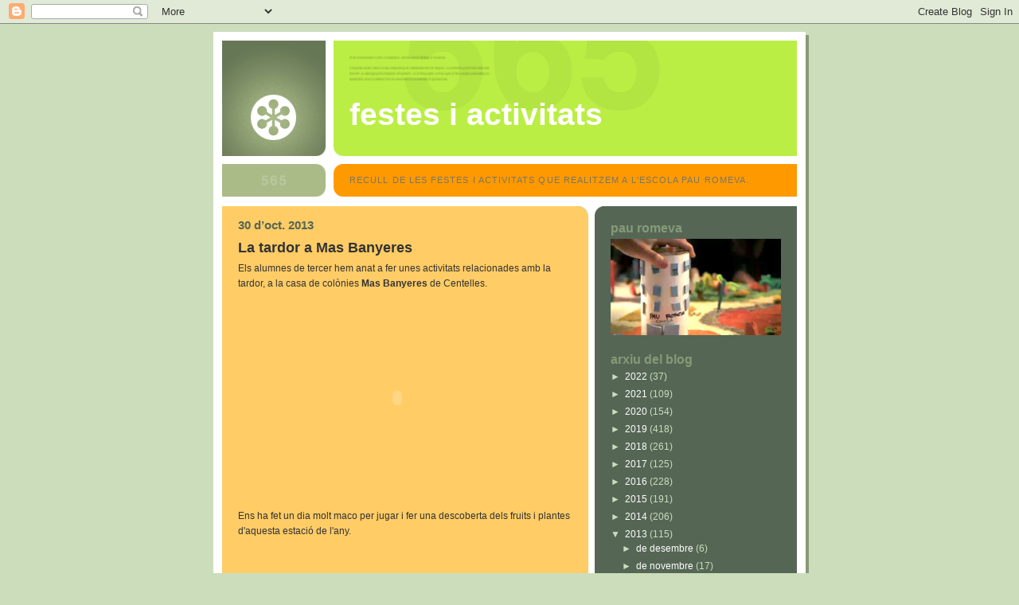

--- FILE ---
content_type: text/html; charset=UTF-8
request_url: https://activitatspauromeva.blogspot.com/2013/10/
body_size: 17292
content:
<!DOCTYPE html>
<html dir='ltr'>
<head>
<link href='https://www.blogger.com/static/v1/widgets/2944754296-widget_css_bundle.css' rel='stylesheet' type='text/css'/>
<meta content='text/html; charset=UTF-8' http-equiv='Content-Type'/>
<meta content='blogger' name='generator'/>
<link href='https://activitatspauromeva.blogspot.com/favicon.ico' rel='icon' type='image/x-icon'/>
<link href='http://activitatspauromeva.blogspot.com/2013/10/' rel='canonical'/>
<link rel="alternate" type="application/atom+xml" title="Festes i Activitats - Atom" href="https://activitatspauromeva.blogspot.com/feeds/posts/default" />
<link rel="alternate" type="application/rss+xml" title="Festes i Activitats - RSS" href="https://activitatspauromeva.blogspot.com/feeds/posts/default?alt=rss" />
<link rel="service.post" type="application/atom+xml" title="Festes i Activitats - Atom" href="https://www.blogger.com/feeds/8561819914691821616/posts/default" />
<!--Can't find substitution for tag [blog.ieCssRetrofitLinks]-->
<meta content='http://activitatspauromeva.blogspot.com/2013/10/' property='og:url'/>
<meta content='Festes i Activitats' property='og:title'/>
<meta content='Recull de les Festes i Activitats que realitzem a l&#39;escola Pau Romeva.' property='og:description'/>
<title>Festes i Activitats: d&#8217;octubre 2013</title>
<style id='page-skin-1' type='text/css'><!--
/*
-----------------------------------------------
Blogger Template Style
Name:     565
Date:     28 Feb 2004
Updated by: Blogger Team
----------------------------------------------- */
body {
background-color: #ccddbb;
margin:0;
font: x-small Verdana, Sans-serif;
text-align:center;
color:#333;
font-size/* */:/**/small;
font-size: /**/small;
}
/* Page Structure
----------------------------------------------- */
#outer-wrapper {
position:relative;
top:4px;
left:4px;
background: #889977;
width:744px;
margin:10px auto;
text-align:left;
font: normal normal 110% Verdana, Sans-serif;
}
#wrap2 {
position:relative;
top:-4px;
left:-4px;
background:#fff;
padding:10px;
border: 1px solid #fff;
}
#content-wrapper {
width:100%;
background-color: #fff;
}
#main-wrapper {
background: #ffcc66 url("https://resources.blogblog.com/blogblog/data/no565/corner_main_left.gif") no-repeat right top;
width:460px;
float:left;
color:#333333;
font-size: 85%;
word-wrap: break-word; /* fix for long text breaking sidebar float in IE */
overflow: hidden;     /* fix for long non-text content breaking IE sidebar float */
}
#main {
margin:0;
padding:15px 20px;
}
#sidebar-wrapper {
background:#556655 url("https://resources.blogblog.com/blogblog/data/no565/corner_sidebar_left.gif") no-repeat left top;
width:254px;
float:right;
padding:0;
color: #ccddbb;
font-size: 83%;
word-wrap: break-word; /* fix for long text breaking sidebar float in IE */
overflow: hidden;     /* fix for long non-text content breaking IE sidebar float */
}
#sidebar {
margin:0;
padding:2px 20px 10px;
}
#footer {
display:none;
}
/* Links
----------------------------------------------- */
a:link {
color:#338888;
text-decoration:none;
}
a:visited {
color: #777766;
text-decoration:none;
}
a:hover {
color: #777766;
text-decoration:underline;
}
a img {
border-width:0;
}
#sidebar a {
color: #ffffff;
}
#sidebar a:visited {
color: #aabb99;
}
#sidebar a:hover {
color: #aabb99;
}
/* Header
----------------------------------------------- */
#header-wrapper {
background: #fff;
padding-bottom: 4px;
position: relative;
min-height: 190px;
_height: 0px;
}
#header .titlewrapper {
background:#be4 url("https://resources.blogblog.com/blogblog/data/no565/topleft_left.gif") no-repeat left bottom;
padding-top:0;
padding-right:0;
padding-bottom:0;
padding-left:160px;
margin:0px 0px 10px 0px;
color:#fff;
width:100%;
width/* */:/**/auto;
width:auto;
_height: 0px;
min-height: 100px;
}
#header h1 {
background:url("https://resources.blogblog.com/blogblog/data/no565/bg_header.gif") no-repeat left top;
margin:0;
padding:70px 0 30px;
line-height: 97px;
font: normal bold 275% Helvetica, Arial, Verdana, Sans-serif;
text-transform:lowercase;
_height: 0px;
}
#header h1 a {
color:#fff;
text-decoration:none;
}
.postpage #header h1 {
padding-top:0;
background-position:0 -40px;
}
.clear { clear: both; }
/* Description
----------------------------------------------- */
#header .descriptionwrapper {
background: #ff9900 url("https://resources.blogblog.com/blogblog/data/no565/bg_desc_top_left.gif") no-repeat left top;
margin:0 0 6px;
padding:12px 0 0;
color: #777766;
font-size: 75%;
border-bottom: 1px solid #ffffff;
width: 100%;
}
#header .description {
background:url("https://resources.blogblog.com/blogblog/data/no565/bg_desc_bot_left.gif") no-repeat left bottom;
margin:0;
padding:0 0 12px;
display:block;
line-height: 1.6em;
text-transform:uppercase;
letter-spacing:.1em;
min-height:12px;
border-bottom: 1px solid #ffffff;
}
#header .description span {
/* To remove the word next to the description, delete the following background property */
background:url("https://resources.blogblog.com/blogblog/data/no565/temp_no.gif") no-repeat left center;
/* Keep everything below */
display:block;
padding-top:0;
padding-right:0;
padding-bottom:0;
padding-left:160px;
text-transform:uppercase;
letter-spacing:.1em;
min-height:12px;
}
.postpage #description em {
font-size:1px;
line-height:1px;
color:#777766;
visibility:hidden;
}
/* Posts
----------------------------------------------- */
h2.date-header {
margin:0 0 .5em;
line-height: 1.4em;
font: normal bold 123% Verdana, sans-serif;
text-transform:lowercase;
color:#556655;
}
.post {
margin:0 0 2em;
}
.post h3 {
margin:0 0 .25em;
line-height: 1.4em;
font-weight: bold;
font-size: 150%;
color:#333333;
}
.post h3 a {
text-decoration:none;
color:#333333;
}
.post h3 a:link {
color: #333333;
}
.post h3 a:hover {
color: #777766;
}
.post-body {
margin:0 0 .75em;
line-height:1.6em;
}
.post-body blockquote {
line-height:1.3em;
}
.post-footer {
color:#333333;
text-transform:lowercase;
}
.post-footer .post-author,
.post-footer .post-timestamp {
font-style:normal;
}
.post blockquote {
margin:1em 20px;
padding:5px 0;
border:2px solid #dec;
border-width:2px 0;
}
.post blockquote p {
margin:.5em 0;
}
.post img {
border:5px solid #fff;
}
/* Comments
----------------------------------------------- */
#comments {
margin:2em 0 0;
border-top:2px solid #dec;
padding-top:1em;
}
#comments h4 {
margin:0 0 .25em;
font-weight: bold;
line-height: 1.4em;
font-size: 150%;
text-transform:lowercase;
color: #366;
}
#comments-block {
margin-top:0;
margin-right:0;
margin-bottom:1em;
margin-left:0;
line-height:1.6em;
}
.comment-author {
margin:0 0 .25em;
font-weight: bold;
line-height: 1.4em;
font-size: 112%;
text-transform:lowercase;
}
.comment-body, .comment-body p {
margin:0 0 .75em;
}
p.comment-footer {
margin:-.25em 0 2em;
}
.deleted-comment {
font-style:italic;
color:gray;
}
.feed-links {
clear: both;
line-height: 2.5em;
}
#blog-pager-newer-link {
float: left;
}
#blog-pager-older-link {
float: right;
}
#blog-pager {
text-align: center;
}
/* Sidebar
----------------------------------------------- */
.sidebar h2 {
margin:1em 0 .25em;
line-height: 1.4em;
font: normal bold 138% Verdana, sans-serif;
color: #889977;
text-transform:lowercase;
}
.sidebar .widget {
margin:0 0 1.5em;
padding:0;
}
.sidebar ul {
list-style:none;
margin: 0;
padding: 0;
}
.sidebar li {
margin:0;
padding-top:0;
padding-right:0;
padding-bottom:.25em;
padding-left:20px;
text-indent:-20px;
line-height:1.4em;
}
/* Profile
----------------------------------------------- */
.profile-datablock, .profile-textblock {
margin:0 0 .75em;
line-height:1.4em;
}
.profile-img {
float: left;
margin-top: 0;
margin-right: 5px;
margin-bottom: 5px;
margin-left: 0;
border: 5px solid #889977;
}
.profile-data {
font-weight: bold;
}
/* Misc
----------------------------------------------- */
#footer-wrapper {
clear:both;
display:block;
height:1px;
margin:0;
padding:0;
font-size:1px;
line-height:1px;
}
/** Page structure tweaks for layout editor wireframe */
body#layout #outer-wrapper {
margin-top: 0;
}
body#layout #main,
body#layout #sidebar {
padding: 0;
}
body#layout #main-wrapper,
body#layout #sidebar-wrapper {
height: auto;
}

--></style>
<link href='https://www.blogger.com/dyn-css/authorization.css?targetBlogID=8561819914691821616&amp;zx=629bdb65-fb69-455d-8b9f-2f0d75ce94b0' media='none' onload='if(media!=&#39;all&#39;)media=&#39;all&#39;' rel='stylesheet'/><noscript><link href='https://www.blogger.com/dyn-css/authorization.css?targetBlogID=8561819914691821616&amp;zx=629bdb65-fb69-455d-8b9f-2f0d75ce94b0' rel='stylesheet'/></noscript>
<meta name='google-adsense-platform-account' content='ca-host-pub-1556223355139109'/>
<meta name='google-adsense-platform-domain' content='blogspot.com'/>

</head>
<body>
<div class='navbar section' id='navbar'><div class='widget Navbar' data-version='1' id='Navbar1'><script type="text/javascript">
    function setAttributeOnload(object, attribute, val) {
      if(window.addEventListener) {
        window.addEventListener('load',
          function(){ object[attribute] = val; }, false);
      } else {
        window.attachEvent('onload', function(){ object[attribute] = val; });
      }
    }
  </script>
<div id="navbar-iframe-container"></div>
<script type="text/javascript" src="https://apis.google.com/js/platform.js"></script>
<script type="text/javascript">
      gapi.load("gapi.iframes:gapi.iframes.style.bubble", function() {
        if (gapi.iframes && gapi.iframes.getContext) {
          gapi.iframes.getContext().openChild({
              url: 'https://www.blogger.com/navbar/8561819914691821616?origin\x3dhttps://activitatspauromeva.blogspot.com',
              where: document.getElementById("navbar-iframe-container"),
              id: "navbar-iframe"
          });
        }
      });
    </script><script type="text/javascript">
(function() {
var script = document.createElement('script');
script.type = 'text/javascript';
script.src = '//pagead2.googlesyndication.com/pagead/js/google_top_exp.js';
var head = document.getElementsByTagName('head')[0];
if (head) {
head.appendChild(script);
}})();
</script>
</div></div>
<div id='outer-wrapper'><div id='wrap2'>
<!-- skip links for text browsers -->
<span id='skiplinks' style='display:none;'>
<a href='#main'>skip to main </a> |
      <a href='#sidebar'>skip to sidebar</a>
</span>
<div id='header-wrapper'>
<div class='header section' id='header'><div class='widget Header' data-version='1' id='Header1'>
<div id='header-inner'>
<div class='titlewrapper'>
<h1 class='title'>
<a href='https://activitatspauromeva.blogspot.com/'>
Festes i Activitats
</a>
</h1>
</div>
<div class='descriptionwrapper'>
<p class='description'><span>Recull de les Festes i Activitats que realitzem a l'escola Pau Romeva.</span></p>
</div>
</div>
</div></div>
</div>
<div id='content-wrapper'>
<div id='crosscol-wrapper' style='text-align:center'>
<div class='crosscol no-items section' id='crosscol'></div>
</div>
<div id='main-wrapper'>
<div class='main section' id='main'><div class='widget Blog' data-version='1' id='Blog1'>
<div class='blog-posts hfeed'>

          <div class="date-outer">
        
<h2 class='date-header'><span>30 d&#8217;oct. 2013</span></h2>

          <div class="date-posts">
        
<div class='post-outer'>
<div class='post hentry uncustomized-post-template' itemprop='blogPost' itemscope='itemscope' itemtype='http://schema.org/BlogPosting'>
<meta content='8561819914691821616' itemprop='blogId'/>
<meta content='9029051325860316732' itemprop='postId'/>
<a name='9029051325860316732'></a>
<h3 class='post-title entry-title' itemprop='name'>
<a href='https://activitatspauromeva.blogspot.com/2013/10/la-tardor-mas-banyeres.html'>La tardor a Mas Banyeres</a>
</h3>
<div class='post-header'>
<div class='post-header-line-1'></div>
</div>
<div class='post-body entry-content' id='post-body-9029051325860316732' itemprop='description articleBody'>
Els alumnes de tercer hem anat a fer unes activitats relacionades amb la tardor, a la casa de colònies <b>Mas Banyeres </b>de Centelles.
<embed type="application/x-shockwave-flash" src="https://static.googleusercontent.com/external_content/picasaweb.googleusercontent.com/slideshow.swf" width="400" height="267" flashvars="host=picasaweb.google.com&hl=en_US&feat=flashalbum&RGB=0x000000&feed=https%3A%2F%2Fpicasaweb.google.com%2Fdata%2Ffeed%2Fapi%2Fuser%2F105027127097810892418%2Falbumid%2F5940154241120457009%3Falt%3Drss%26kind%3Dphoto%26hl%3Den_US" pluginspage="http://www.macromedia.com/go/getflashplayer"></embed>
Ens ha fet un dia molt maco per jugar i fer una descoberta dels fruits i plantes d'aquesta estació de l'any.
<div style='clear: both;'></div>
</div>
<div class='post-footer'>
<div class='post-footer-line post-footer-line-1'>
<span class='post-author vcard'>
</span>
<span class='post-timestamp'>
</span>
<span class='post-comment-link'>
</span>
<span class='post-icons'>
<span class='item-control blog-admin pid-1080148252'>
<a href='https://www.blogger.com/post-edit.g?blogID=8561819914691821616&postID=9029051325860316732&from=pencil' title='Modificar el missatge'>
<img alt='' class='icon-action' height='18' src='https://resources.blogblog.com/img/icon18_edit_allbkg.gif' width='18'/>
</a>
</span>
</span>
<div class='post-share-buttons goog-inline-block'>
</div>
</div>
<div class='post-footer-line post-footer-line-2'>
<span class='post-labels'>
</span>
</div>
<div class='post-footer-line post-footer-line-3'>
<span class='post-location'>
</span>
</div>
</div>
</div>
</div>

          </div></div>
        

          <div class="date-outer">
        
<h2 class='date-header'><span>29 d&#8217;oct. 2013</span></h2>

          <div class="date-posts">
        
<div class='post-outer'>
<div class='post hentry uncustomized-post-template' itemprop='blogPost' itemscope='itemscope' itemtype='http://schema.org/BlogPosting'>
<meta content='8561819914691821616' itemprop='blogId'/>
<meta content='6700565400821268231' itemprop='postId'/>
<a name='6700565400821268231'></a>
<h3 class='post-title entry-title' itemprop='name'>
<a href='https://activitatspauromeva.blogspot.com/2013/10/padrins-i-fillols-compartim-moments.html'>Padrins i fillols compartim moments</a>
</h3>
<div class='post-header'>
<div class='post-header-line-1'></div>
</div>
<div class='post-body entry-content' id='post-body-6700565400821268231' itemprop='description articleBody'>
Aquests dies estem fent panellets.<br />
Mentre un grup de padrins de 6è i fillols de P-5 fa panellets els altres hem llegit plegats i hem escrit paraules de la tardor.
<embed flashvars="host=picasaweb.google.com&amp;hl=en_US&amp;feat=flashalbum&amp;RGB=0x000000&amp;feed=https%3A%2F%2Fpicasaweb.google.com%2Fdata%2Ffeed%2Fapi%2Fuser%2F105027127097810892418%2Falbumid%2F5940148446376164849%3Falt%3Drss%26kind%3Dphoto%26hl%3Den_US" height="267" pluginspage="http://www.macromedia.com/go/getflashplayer" src="https://static.googleusercontent.com/external_content/picasaweb.googleusercontent.com/slideshow.swf" type="application/x-shockwave-flash" width="400"></embed>
I els de P-4 amb els de 5è hem anat a la ludoteca.
<embed flashvars="host=picasaweb.google.com&amp;hl=en_US&amp;feat=flashalbum&amp;RGB=0x000000&amp;feed=https%3A%2F%2Fpicasaweb.google.com%2Fdata%2Ffeed%2Fapi%2Fuser%2F105027127097810892418%2Falbumid%2F5940191865660961841%3Falt%3Drss%26kind%3Dphoto%26hl%3Den_US" height="267" pluginspage="http://www.macromedia.com/go/getflashplayer" src="https://static.googleusercontent.com/external_content/picasaweb.googleusercontent.com/slideshow.swf" type="application/x-shockwave-flash" width="400"></embed>
<div style='clear: both;'></div>
</div>
<div class='post-footer'>
<div class='post-footer-line post-footer-line-1'>
<span class='post-author vcard'>
</span>
<span class='post-timestamp'>
</span>
<span class='post-comment-link'>
</span>
<span class='post-icons'>
<span class='item-control blog-admin pid-1080148252'>
<a href='https://www.blogger.com/post-edit.g?blogID=8561819914691821616&postID=6700565400821268231&from=pencil' title='Modificar el missatge'>
<img alt='' class='icon-action' height='18' src='https://resources.blogblog.com/img/icon18_edit_allbkg.gif' width='18'/>
</a>
</span>
</span>
<div class='post-share-buttons goog-inline-block'>
</div>
</div>
<div class='post-footer-line post-footer-line-2'>
<span class='post-labels'>
</span>
</div>
<div class='post-footer-line post-footer-line-3'>
<span class='post-location'>
</span>
</div>
</div>
</div>
</div>

          </div></div>
        

          <div class="date-outer">
        
<h2 class='date-header'><span>28 d&#8217;oct. 2013</span></h2>

          <div class="date-posts">
        
<div class='post-outer'>
<div class='post hentry uncustomized-post-template' itemprop='blogPost' itemscope='itemscope' itemtype='http://schema.org/BlogPosting'>
<meta content='8561819914691821616' itemprop='blogId'/>
<meta content='4123767084467476304' itemprop='postId'/>
<a name='4123767084467476304'></a>
<h3 class='post-title entry-title' itemprop='name'>
<a href='https://activitatspauromeva.blogspot.com/2013/10/fem-panellets.html'>Fem panellets </a>
</h3>
<div class='post-header'>
<div class='post-header-line-1'></div>
</div>
<div class='post-body entry-content' id='post-body-4123767084467476304' itemprop='description articleBody'>
Aquesta setmana a l'escola fem de cuiners!<br /> 
<embed type="application/x-shockwave-flash" src="https://static.googleusercontent.com/external_content/picasaweb.googleusercontent.com/slideshow.swf" width="400" height="267" flashvars="host=picasaweb.google.com&hl=en_US&feat=flashalbum&RGB=0x000000&feed=https%3A%2F%2Fpicasaweb.google.com%2Fdata%2Ffeed%2Fapi%2Fuser%2F105027127097810892418%2Falbumid%2F5939852222555593985%3Falt%3Drss%26kind%3Dphoto%26hl%3Den_US" pluginspage="http://www.macromedia.com/go/getflashplayer"></embed>
Uns panellets deliciosos que menjarem el dijous tots junts!
<embed type="application/x-shockwave-flash" src="https://static.googleusercontent.com/external_content/picasaweb.googleusercontent.com/slideshow.swf" width="367" height="520" flashvars="host=picasaweb.google.com&hl=en_US&feat=flashalbum&RGB=0x000000&feed=https%3A%2F%2Fpicasaweb.google.com%2Fdata%2Ffeed%2Fapi%2Fuser%2F105027127097810892418%2Falbumid%2F5939853328945003745%3Falt%3Drss%26kind%3Dphoto%26hl%3Den_US" pluginspage="http://www.macromedia.com/go/getflashplayer"></embed>
<div style='clear: both;'></div>
</div>
<div class='post-footer'>
<div class='post-footer-line post-footer-line-1'>
<span class='post-author vcard'>
</span>
<span class='post-timestamp'>
</span>
<span class='post-comment-link'>
</span>
<span class='post-icons'>
<span class='item-control blog-admin pid-1080148252'>
<a href='https://www.blogger.com/post-edit.g?blogID=8561819914691821616&postID=4123767084467476304&from=pencil' title='Modificar el missatge'>
<img alt='' class='icon-action' height='18' src='https://resources.blogblog.com/img/icon18_edit_allbkg.gif' width='18'/>
</a>
</span>
</span>
<div class='post-share-buttons goog-inline-block'>
</div>
</div>
<div class='post-footer-line post-footer-line-2'>
<span class='post-labels'>
</span>
</div>
<div class='post-footer-line post-footer-line-3'>
<span class='post-location'>
</span>
</div>
</div>
</div>
</div>

          </div></div>
        

          <div class="date-outer">
        
<h2 class='date-header'><span>27 d&#8217;oct. 2013</span></h2>

          <div class="date-posts">
        
<div class='post-outer'>
<div class='post hentry uncustomized-post-template' itemprop='blogPost' itemscope='itemscope' itemtype='http://schema.org/BlogPosting'>
<meta content='8561819914691821616' itemprop='blogId'/>
<meta content='7342246478535504225' itemprop='postId'/>
<a name='7342246478535504225'></a>
<h3 class='post-title entry-title' itemprop='name'>
<a href='https://activitatspauromeva.blogspot.com/2013/10/readind-and-speaking.html'>Readind and speaking</a>
</h3>
<div class='post-header'>
<div class='post-header-line-1'></div>
</div>
<div class='post-body entry-content' id='post-body-7342246478535504225' itemprop='description articleBody'>
La millor manera de deixar-se anar amb l'anglès és jugant.
<embed flashvars="host=picasaweb.google.com&amp;hl=en_US&amp;feat=flashalbum&amp;RGB=0x000000&amp;feed=https%3A%2F%2Fpicasaweb.google.com%2Fdata%2Ffeed%2Fapi%2Fuser%2F105027127097810892418%2Falbumid%2F5939857945011012945%3Falt%3Drss%26kind%3Dphoto%26hl%3Den_US" height="267" pluginspage="http://www.macromedia.com/go/getflashplayer" src="https://static.googleusercontent.com/external_content/picasaweb.googleusercontent.com/slideshow.swf" type="application/x-shockwave-flash" width="400"></embed><br />
A quart, cada tema ens permet realitzar petites representacions orals.<br />
<div class="separator" style="clear: both; text-align: center;">
<iframe allowfullscreen="allowfullscreen" class="b-hbp-video b-uploaded" frameborder="0" height="266" id="BLOGGER-video-d4d34b49a21290d5-13308" mozallowfullscreen="mozallowfullscreen" src="https://www.blogger.com/video.g?token=AD6v5dx4v-yG5_pKC7X8VO0dTdn7qfeynFQFPou7QWRM6YWi48PTizA01zTwKgasuiW9DFh5KYgBidq0eI-u-rMW4JWGDTz_x1i5S1plVIq4DN0qsEQRM69b-n21BxFzdvbyQy_h1PZA" webkitallowfullscreen="webkitallowfullscreen" width="320"></iframe></div>
També fem jocs de lectura. 
<div style='clear: both;'></div>
</div>
<div class='post-footer'>
<div class='post-footer-line post-footer-line-1'>
<span class='post-author vcard'>
</span>
<span class='post-timestamp'>
</span>
<span class='post-comment-link'>
</span>
<span class='post-icons'>
<span class='item-control blog-admin pid-1080148252'>
<a href='https://www.blogger.com/post-edit.g?blogID=8561819914691821616&postID=7342246478535504225&from=pencil' title='Modificar el missatge'>
<img alt='' class='icon-action' height='18' src='https://resources.blogblog.com/img/icon18_edit_allbkg.gif' width='18'/>
</a>
</span>
</span>
<div class='post-share-buttons goog-inline-block'>
</div>
</div>
<div class='post-footer-line post-footer-line-2'>
<span class='post-labels'>
</span>
</div>
<div class='post-footer-line post-footer-line-3'>
<span class='post-location'>
</span>
</div>
</div>
</div>
</div>

          </div></div>
        

          <div class="date-outer">
        
<h2 class='date-header'><span>26 d&#8217;oct. 2013</span></h2>

          <div class="date-posts">
        
<div class='post-outer'>
<div class='post hentry uncustomized-post-template' itemprop='blogPost' itemscope='itemscope' itemtype='http://schema.org/BlogPosting'>
<meta content='https://blogger.googleusercontent.com/img/b/R29vZ2xl/AVvXsEhDksGv7b5ccGGQjoCVj34MwlEzJipFMTtxSOaKL7_mawbA70eQ8tTPWmX3d7wFjppimT-qVFTa7obTMq_MvUe2sKkw4aiXMZIU7kxZOEZVACnD-JTZrcaoqtMzhvRtB-l6X5ZZS7CBemwq/s640/IMG_20131023_154835.jpg' itemprop='image_url'/>
<meta content='8561819914691821616' itemprop='blogId'/>
<meta content='6110685112006621239' itemprop='postId'/>
<a name='6110685112006621239'></a>
<h3 class='post-title entry-title' itemprop='name'>
<a href='https://activitatspauromeva.blogspot.com/2013/10/halloween-tercer.html'>Halloween a tercer</a>
</h3>
<div class='post-header'>
<div class='post-header-line-1'></div>
</div>
<div class='post-body entry-content' id='post-body-6110685112006621239' itemprop='description articleBody'>
Halloween ja ha arribat al Pau romeva!<br />
<embed type="application/x-shockwave-flash" src="https://static.googleusercontent.com/external_content/picasaweb.googleusercontent.com/slideshow.swf" width="400" height="267" flashvars="host=picasaweb.google.com&hl=en_US&feat=flashalbum&RGB=0x000000&feed=https%3A%2F%2Fpicasaweb.google.com%2Fdata%2Ffeed%2Fapi%2Fuser%2F105027127097810892418%2Falbumid%2F5939859845187969665%3Falt%3Drss%26kind%3Dphoto%26hl%3Den_US" pluginspage="http://www.macromedia.com/go/getflashplayer"></embed>
Els nens i nenes de tercer ho passem de por! 
<a href="https://blogger.googleusercontent.com/img/b/R29vZ2xl/AVvXsEhDksGv7b5ccGGQjoCVj34MwlEzJipFMTtxSOaKL7_mawbA70eQ8tTPWmX3d7wFjppimT-qVFTa7obTMq_MvUe2sKkw4aiXMZIU7kxZOEZVACnD-JTZrcaoqtMzhvRtB-l6X5ZZS7CBemwq/s1600/IMG_20131023_154835.jpg" imageanchor="1"><img border="0" height="540" src="https://blogger.googleusercontent.com/img/b/R29vZ2xl/AVvXsEhDksGv7b5ccGGQjoCVj34MwlEzJipFMTtxSOaKL7_mawbA70eQ8tTPWmX3d7wFjppimT-qVFTa7obTMq_MvUe2sKkw4aiXMZIU7kxZOEZVACnD-JTZrcaoqtMzhvRtB-l6X5ZZS7CBemwq/s640/IMG_20131023_154835.jpg" width="390" /></a>
<div style='clear: both;'></div>
</div>
<div class='post-footer'>
<div class='post-footer-line post-footer-line-1'>
<span class='post-author vcard'>
</span>
<span class='post-timestamp'>
</span>
<span class='post-comment-link'>
</span>
<span class='post-icons'>
<span class='item-control blog-admin pid-1080148252'>
<a href='https://www.blogger.com/post-edit.g?blogID=8561819914691821616&postID=6110685112006621239&from=pencil' title='Modificar el missatge'>
<img alt='' class='icon-action' height='18' src='https://resources.blogblog.com/img/icon18_edit_allbkg.gif' width='18'/>
</a>
</span>
</span>
<div class='post-share-buttons goog-inline-block'>
</div>
</div>
<div class='post-footer-line post-footer-line-2'>
<span class='post-labels'>
</span>
</div>
<div class='post-footer-line post-footer-line-3'>
<span class='post-location'>
</span>
</div>
</div>
</div>
</div>

          </div></div>
        

          <div class="date-outer">
        
<h2 class='date-header'><span>21 d&#8217;oct. 2013</span></h2>

          <div class="date-posts">
        
<div class='post-outer'>
<div class='post hentry uncustomized-post-template' itemprop='blogPost' itemscope='itemscope' itemtype='http://schema.org/BlogPosting'>
<meta content='8561819914691821616' itemprop='blogId'/>
<meta content='1189059470286499083' itemprop='postId'/>
<a name='1189059470286499083'></a>
<h3 class='post-title entry-title' itemprop='name'>
<a href='https://activitatspauromeva.blogspot.com/2013/10/comparatius-i-superlatius-en-angles.html'>Comparatius i superlatius en anglès</a>
</h3>
<div class='post-header'>
<div class='post-header-line-1'></div>
</div>
<div class='post-body entry-content' id='post-body-1189059470286499083' itemprop='description articleBody'>
Els nens i nenes de sisè treballem els comparatius i els superlatius aquest mes. I per finalitzar el tema hem jugat amb els adjectius.
<embed flashvars="host=picasaweb.google.com&amp;hl=en_US&amp;feat=flashalbum&amp;RGB=0x000000&amp;feed=https%3A%2F%2Fpicasaweb.google.com%2Fdata%2Ffeed%2Fapi%2Fuser%2F105027127097810892418%2Falbumid%2F5937236755198196577%3Falt%3Drss%26kind%3Dphoto%26hl%3Den_US" height="267" pluginspage="http://www.macromedia.com/go/getflashplayer" src="https://static.googleusercontent.com/external_content/picasaweb.googleusercontent.com/slideshow.swf" type="application/x-shockwave-flash" width="400"></embed>
<div style='clear: both;'></div>
</div>
<div class='post-footer'>
<div class='post-footer-line post-footer-line-1'>
<span class='post-author vcard'>
</span>
<span class='post-timestamp'>
</span>
<span class='post-comment-link'>
</span>
<span class='post-icons'>
<span class='item-control blog-admin pid-1080148252'>
<a href='https://www.blogger.com/post-edit.g?blogID=8561819914691821616&postID=1189059470286499083&from=pencil' title='Modificar el missatge'>
<img alt='' class='icon-action' height='18' src='https://resources.blogblog.com/img/icon18_edit_allbkg.gif' width='18'/>
</a>
</span>
</span>
<div class='post-share-buttons goog-inline-block'>
</div>
</div>
<div class='post-footer-line post-footer-line-2'>
<span class='post-labels'>
</span>
</div>
<div class='post-footer-line post-footer-line-3'>
<span class='post-location'>
</span>
</div>
</div>
</div>
</div>

          </div></div>
        

          <div class="date-outer">
        
<h2 class='date-header'><span>20 d&#8217;oct. 2013</span></h2>

          <div class="date-posts">
        
<div class='post-outer'>
<div class='post hentry uncustomized-post-template' itemprop='blogPost' itemscope='itemscope' itemtype='http://schema.org/BlogPosting'>
<meta content='https://blogger.googleusercontent.com/img/b/R29vZ2xl/AVvXsEjH2FFL-0-zsqbbyU5gczEjp-82K-JYosOhxzf3R_P6rckm7VSGjS88-K7hmhfEGiRCPtC5pEsG1zlWdwJ-fqDuTTu3oyRlo1qKrTbYA0Qt0pF13evfBxCumtKxUQ2CMiCJJVNXt2zzZBpg/s400/IMG_20131017_105134.jpg' itemprop='image_url'/>
<meta content='8561819914691821616' itemprop='blogId'/>
<meta content='5583259184752079389' itemprop='postId'/>
<a name='5583259184752079389'></a>
<h3 class='post-title entry-title' itemprop='name'>
<a href='https://activitatspauromeva.blogspot.com/2013/10/rules.html'>Rules</a>
</h3>
<div class='post-header'>
<div class='post-header-line-1'></div>
</div>
<div class='post-body entry-content' id='post-body-5583259184752079389' itemprop='description articleBody'>
<div class="separator" style="clear: both; text-align: center;">
<a href="https://blogger.googleusercontent.com/img/b/R29vZ2xl/AVvXsEjH2FFL-0-zsqbbyU5gczEjp-82K-JYosOhxzf3R_P6rckm7VSGjS88-K7hmhfEGiRCPtC5pEsG1zlWdwJ-fqDuTTu3oyRlo1qKrTbYA0Qt0pF13evfBxCumtKxUQ2CMiCJJVNXt2zzZBpg/s1600/IMG_20131017_105134.jpg" imageanchor="1" style="margin-left: 1em; margin-right: 1em;"><img border="0" height="268" src="https://blogger.googleusercontent.com/img/b/R29vZ2xl/AVvXsEjH2FFL-0-zsqbbyU5gczEjp-82K-JYosOhxzf3R_P6rckm7VSGjS88-K7hmhfEGiRCPtC5pEsG1zlWdwJ-fqDuTTu3oyRlo1qKrTbYA0Qt0pF13evfBxCumtKxUQ2CMiCJJVNXt2zzZBpg/s400/IMG_20131017_105134.jpg" width="400" /></a></div>
Els nens i nenes de cinquè hem redactat unes normes RULES per la classe d'angles i per casa.<br />
<div class="separator" style="clear: both; text-align: center;">
<a href="https://blogger.googleusercontent.com/img/b/R29vZ2xl/AVvXsEiSkYDJCoh8FobhEUCa-4wRpOMmX-Z9tE88CKpcRAzIxlwUDRtHStD8GE4jNauGrtHSPc-5C97Dqmw2dPd-1RnnxKZSOHHlaj0z28nyTApzcPUJqYYR3J0Tq7NXJIive6yWBfV5rW5ZUtbn/s1600/IMG_20131017_105121.jpg" imageanchor="1" style="margin-left: 1em; margin-right: 1em;"><img border="0" height="300" src="https://blogger.googleusercontent.com/img/b/R29vZ2xl/AVvXsEiSkYDJCoh8FobhEUCa-4wRpOMmX-Z9tE88CKpcRAzIxlwUDRtHStD8GE4jNauGrtHSPc-5C97Dqmw2dPd-1RnnxKZSOHHlaj0z28nyTApzcPUJqYYR3J0Tq7NXJIive6yWBfV5rW5ZUtbn/s400/IMG_20131017_105121.jpg" width="400" /></a></div>
Mireu quins cartells més bonics!<br />
<div class="separator" style="clear: both; text-align: center;">
<a href="https://blogger.googleusercontent.com/img/b/R29vZ2xl/AVvXsEj86fdGsdx65HF5i6t7LY_8z8uW3O0B82ixxxAosFtw-4wG790PU5682vx_FAHn2Jfq79hOWmGMiDfyjjZAHjoZ0R-nUig8ivxomGjBZFL3GAGm5ZxcPkiz4QAQoNfA5jKz19Oe4MRn4zyN/s1600/IMG_20131017_105146.jpg" imageanchor="1" style="margin-left: 1em; margin-right: 1em;"><img border="0" height="240" src="https://blogger.googleusercontent.com/img/b/R29vZ2xl/AVvXsEj86fdGsdx65HF5i6t7LY_8z8uW3O0B82ixxxAosFtw-4wG790PU5682vx_FAHn2Jfq79hOWmGMiDfyjjZAHjoZ0R-nUig8ivxomGjBZFL3GAGm5ZxcPkiz4QAQoNfA5jKz19Oe4MRn4zyN/s320/IMG_20131017_105146.jpg" width="320" /></a></div>
<br />
<div class="separator" style="clear: both; text-align: center;">
<a href="https://blogger.googleusercontent.com/img/b/R29vZ2xl/AVvXsEiiApgiV5-l6e11sYuJa5hkZ33apUnTesEmPd-90CFQxO5jaMETR0UBENssplFI5yCtN6fAEkEDeL1DVRs2069AWapW4LySpa3v-WWcYQcjEpBxF5hvZc_4m3VvZsCPxvxU4U0koIxp9AuQ/s1600/IMG_20131017_105155.jpg" imageanchor="1" style="margin-left: 1em; margin-right: 1em;"><img border="0" height="240" src="https://blogger.googleusercontent.com/img/b/R29vZ2xl/AVvXsEiiApgiV5-l6e11sYuJa5hkZ33apUnTesEmPd-90CFQxO5jaMETR0UBENssplFI5yCtN6fAEkEDeL1DVRs2069AWapW4LySpa3v-WWcYQcjEpBxF5hvZc_4m3VvZsCPxvxU4U0koIxp9AuQ/s320/IMG_20131017_105155.jpg" width="320" /></a></div>
<br />
<div class="separator" style="clear: both; text-align: center;">
<a href="https://blogger.googleusercontent.com/img/b/R29vZ2xl/AVvXsEhlBRmNhiDigoeidUflS3fbfI2z-Lsj_BBiS8gfAdWj_l7osovJm8j1VlhTWuRJf1t7G19NkOdPFq5SgagYOxIu1u3a83xkpaZmwgGjLEuKkLfVWneswqYzdunhNA0ocd3hb5BiJj4Pz0wO/s1600/IMG_20131017_105215.jpg" imageanchor="1" style="margin-left: 1em; margin-right: 1em;"><img border="0" height="240" src="https://blogger.googleusercontent.com/img/b/R29vZ2xl/AVvXsEhlBRmNhiDigoeidUflS3fbfI2z-Lsj_BBiS8gfAdWj_l7osovJm8j1VlhTWuRJf1t7G19NkOdPFq5SgagYOxIu1u3a83xkpaZmwgGjLEuKkLfVWneswqYzdunhNA0ocd3hb5BiJj4Pz0wO/s320/IMG_20131017_105215.jpg" width="320" /></a></div>
<br />
<div class="separator" style="clear: both; text-align: center;">
<a href="https://blogger.googleusercontent.com/img/b/R29vZ2xl/AVvXsEgONGdqM3Hh0_DULpZNBtzFCBXFycrfXh88xaoPuPFPuVjB-A2JyuPiX3CmZ1ChFw9BnC-zG_aH2h64JF5OnSa6PCDSOQlvTN7QuHfGM27pj_V8rkJCSc7FvxlO-yPnqzBrc2A3TvYC0iPk/s1600/IMG_20131017_105225.jpg" imageanchor="1" style="margin-left: 1em; margin-right: 1em;"><img border="0" height="240" src="https://blogger.googleusercontent.com/img/b/R29vZ2xl/AVvXsEgONGdqM3Hh0_DULpZNBtzFCBXFycrfXh88xaoPuPFPuVjB-A2JyuPiX3CmZ1ChFw9BnC-zG_aH2h64JF5OnSa6PCDSOQlvTN7QuHfGM27pj_V8rkJCSc7FvxlO-yPnqzBrc2A3TvYC0iPk/s320/IMG_20131017_105225.jpg" width="320" /></a></div>
<div style='clear: both;'></div>
</div>
<div class='post-footer'>
<div class='post-footer-line post-footer-line-1'>
<span class='post-author vcard'>
</span>
<span class='post-timestamp'>
</span>
<span class='post-comment-link'>
</span>
<span class='post-icons'>
<span class='item-control blog-admin pid-1080148252'>
<a href='https://www.blogger.com/post-edit.g?blogID=8561819914691821616&postID=5583259184752079389&from=pencil' title='Modificar el missatge'>
<img alt='' class='icon-action' height='18' src='https://resources.blogblog.com/img/icon18_edit_allbkg.gif' width='18'/>
</a>
</span>
</span>
<div class='post-share-buttons goog-inline-block'>
</div>
</div>
<div class='post-footer-line post-footer-line-2'>
<span class='post-labels'>
</span>
</div>
<div class='post-footer-line post-footer-line-3'>
<span class='post-location'>
</span>
</div>
</div>
</div>
</div>

          </div></div>
        

          <div class="date-outer">
        
<h2 class='date-header'><span>17 d&#8217;oct. 2013</span></h2>

          <div class="date-posts">
        
<div class='post-outer'>
<div class='post hentry uncustomized-post-template' itemprop='blogPost' itemscope='itemscope' itemtype='http://schema.org/BlogPosting'>
<meta content='https://blogger.googleusercontent.com/img/b/R29vZ2xl/AVvXsEhZigon0BiE09QoWrkZBti1AnbS6cCm-uFcNU9pSFT-N-EGnknm0LARgcEMPE0XCpZMIlyuJlwRwzsKqMdUwn-TDlMOFtdkjwKWsBT0ox8X_tqVXu7vnJ2_KIoEVJvZJKl6qS4xSBI5XwoZ/s640/IMG_20131014_104541.jpg' itemprop='image_url'/>
<meta content='8561819914691821616' itemprop='blogId'/>
<meta content='7402984823666859090' itemprop='postId'/>
<a name='7402984823666859090'></a>
<h3 class='post-title entry-title' itemprop='name'>
<a href='https://activitatspauromeva.blogspot.com/2013/10/playing-and-learning.html'>Playing and learning</a>
</h3>
<div class='post-header'>
<div class='post-header-line-1'></div>
</div>
<div class='post-body entry-content' id='post-body-7402984823666859090' itemprop='description articleBody'>
Els nens i nenes de segon juguem i aprenem alhora.<br />
<div class="separator" style="clear: both; text-align: center;">
<a href="https://blogger.googleusercontent.com/img/b/R29vZ2xl/AVvXsEhZigon0BiE09QoWrkZBti1AnbS6cCm-uFcNU9pSFT-N-EGnknm0LARgcEMPE0XCpZMIlyuJlwRwzsKqMdUwn-TDlMOFtdkjwKWsBT0ox8X_tqVXu7vnJ2_KIoEVJvZJKl6qS4xSBI5XwoZ/s1600/IMG_20131014_104541.jpg" imageanchor="1" style="margin-left: 1em; margin-right: 1em;"><img border="0" height="540" src="https://blogger.googleusercontent.com/img/b/R29vZ2xl/AVvXsEhZigon0BiE09QoWrkZBti1AnbS6cCm-uFcNU9pSFT-N-EGnknm0LARgcEMPE0XCpZMIlyuJlwRwzsKqMdUwn-TDlMOFtdkjwKWsBT0ox8X_tqVXu7vnJ2_KIoEVJvZJKl6qS4xSBI5XwoZ/s640/IMG_20131014_104541.jpg" width="390" /></a></div>
Mireu com juguem amb les peces de roba!<br />
<div class="separator" style="clear: both; text-align: center;">
<a href="https://blogger.googleusercontent.com/img/b/R29vZ2xl/AVvXsEimjTPG26hF4S-ZUGyQfhPOz2lFItF0VcQnrXv7UjIAzbSWru1M1mpE2niwp5C5FX336k6ZnRoq33-bn3ZKZeZeA61983aSWzGOLCIi1ImKNj2nPbfs5NO-VB2IcGOOE8PtFipA3jTvJY3E/s1600/IMG_20131007_150442.jpg" imageanchor="1" style="margin-left: 1em; margin-right: 1em;"><img border="0" height="300" src="https://blogger.googleusercontent.com/img/b/R29vZ2xl/AVvXsEimjTPG26hF4S-ZUGyQfhPOz2lFItF0VcQnrXv7UjIAzbSWru1M1mpE2niwp5C5FX336k6ZnRoq33-bn3ZKZeZeA61983aSWzGOLCIi1ImKNj2nPbfs5NO-VB2IcGOOE8PtFipA3jTvJY3E/s400/IMG_20131007_150442.jpg" width="400" /></a></div>
Després treballem els fonemes amb jocs i aprenem a escriure paraules.
<embed type="application/x-shockwave-flash" src="https://static.googleusercontent.com/external_content/picasaweb.googleusercontent.com/slideshow.swf" width="400" height="267" flashvars="host=picasaweb.google.com&hl=en_US&feat=flashalbum&RGB=0x000000&feed=https%3A%2F%2Fpicasaweb.google.com%2Fdata%2Ffeed%2Fapi%2Fuser%2F105027127097810892418%2Falbumid%2F5934704005995782481%3Falt%3Drss%26kind%3Dphoto%26hl%3Den_US" pluginspage="http://www.macromedia.com/go/getflashplayer"></embed>
<div style='clear: both;'></div>
</div>
<div class='post-footer'>
<div class='post-footer-line post-footer-line-1'>
<span class='post-author vcard'>
</span>
<span class='post-timestamp'>
</span>
<span class='post-comment-link'>
</span>
<span class='post-icons'>
<span class='item-control blog-admin pid-1080148252'>
<a href='https://www.blogger.com/post-edit.g?blogID=8561819914691821616&postID=7402984823666859090&from=pencil' title='Modificar el missatge'>
<img alt='' class='icon-action' height='18' src='https://resources.blogblog.com/img/icon18_edit_allbkg.gif' width='18'/>
</a>
</span>
</span>
<div class='post-share-buttons goog-inline-block'>
</div>
</div>
<div class='post-footer-line post-footer-line-2'>
<span class='post-labels'>
</span>
</div>
<div class='post-footer-line post-footer-line-3'>
<span class='post-location'>
</span>
</div>
</div>
</div>
</div>

          </div></div>
        

          <div class="date-outer">
        
<h2 class='date-header'><span>15 d&#8217;oct. 2013</span></h2>

          <div class="date-posts">
        
<div class='post-outer'>
<div class='post hentry uncustomized-post-template' itemprop='blogPost' itemscope='itemscope' itemtype='http://schema.org/BlogPosting'>
<meta content='https://blogger.googleusercontent.com/img/b/R29vZ2xl/AVvXsEhMzXI2hWe26XsTvTW4Et9dxrkISzzQLZvf_8r66niNecThICFVGsVxnNzXf2gMfsahwYkgl47CFN9TrWCwM1t3qi7Eg7zbSNHFBMjABQTzBnmfQymzcUrIjKchCxOM73VnE9cNpSZctbYi/s400/2013-10-15+08.45.24.jpg' itemprop='image_url'/>
<meta content='8561819914691821616' itemprop='blogId'/>
<meta content='6591951872002287899' itemprop='postId'/>
<a name='6591951872002287899'></a>
<h3 class='post-title entry-title' itemprop='name'>
<a href='https://activitatspauromeva.blogspot.com/2013/10/estrenant-laula-dinformatica.html'>Estrenant l'aula d'informàtica</a>
</h3>
<div class='post-header'>
<div class='post-header-line-1'></div>
</div>
<div class='post-body entry-content' id='post-body-6591951872002287899' itemprop='description articleBody'>
A l'escola necessitàvem una aula d'informàtica amb ordinadors nous i gràcies a l'aportació econòmica de l'AMPA ja la tenim!<br />
<div class="separator" style="clear: both; text-align: center;">
<a href="https://blogger.googleusercontent.com/img/b/R29vZ2xl/AVvXsEhMzXI2hWe26XsTvTW4Et9dxrkISzzQLZvf_8r66niNecThICFVGsVxnNzXf2gMfsahwYkgl47CFN9TrWCwM1t3qi7Eg7zbSNHFBMjABQTzBnmfQymzcUrIjKchCxOM73VnE9cNpSZctbYi/s1600/2013-10-15+08.45.24.jpg" imageanchor="1" style="margin-left: 1em; margin-right: 1em;"><img border="0" src="https://blogger.googleusercontent.com/img/b/R29vZ2xl/AVvXsEhMzXI2hWe26XsTvTW4Et9dxrkISzzQLZvf_8r66niNecThICFVGsVxnNzXf2gMfsahwYkgl47CFN9TrWCwM1t3qi7Eg7zbSNHFBMjABQTzBnmfQymzcUrIjKchCxOM73VnE9cNpSZctbYi/s400/2013-10-15+08.45.24.jpg" /></a></div>
Els primers en anar a classe els mestres! La Raquel, coordinadora d'informàtica, ens ha explicat com utilitzar els ordinadors nous amb els nens i nenes de l'escola.<br />
<div class="separator" style="clear: both; text-align: center;">
<a href="https://blogger.googleusercontent.com/img/b/R29vZ2xl/AVvXsEiyT-t9-6cTGlgdv5ydBWfO1V40KqJJ6fF_EbXLqMYTaDw0-XHFbX6NSSmjYykpBkSfYESBRKRWLrCHv2xkOZgHFlxCowkoTVE6WQaCRPLv4IekLoB_ZQC0k5BI86EjYGkfnsKrAI__5mj0/s1600/ordinadors.jpg" imageanchor="1" style="margin-left: 1em; margin-right: 1em;"><img border="0" height="295" src="https://blogger.googleusercontent.com/img/b/R29vZ2xl/AVvXsEiyT-t9-6cTGlgdv5ydBWfO1V40KqJJ6fF_EbXLqMYTaDw0-XHFbX6NSSmjYykpBkSfYESBRKRWLrCHv2xkOZgHFlxCowkoTVE6WQaCRPLv4IekLoB_ZQC0k5BI86EjYGkfnsKrAI__5mj0/s400/ordinadors.jpg" width="400" /></a></div>
Tenim moltes ganes de poder utilitzar aquests ordinadors!
<div style='clear: both;'></div>
</div>
<div class='post-footer'>
<div class='post-footer-line post-footer-line-1'>
<span class='post-author vcard'>
</span>
<span class='post-timestamp'>
</span>
<span class='post-comment-link'>
</span>
<span class='post-icons'>
<span class='item-control blog-admin pid-1080148252'>
<a href='https://www.blogger.com/post-edit.g?blogID=8561819914691821616&postID=6591951872002287899&from=pencil' title='Modificar el missatge'>
<img alt='' class='icon-action' height='18' src='https://resources.blogblog.com/img/icon18_edit_allbkg.gif' width='18'/>
</a>
</span>
</span>
<div class='post-share-buttons goog-inline-block'>
</div>
</div>
<div class='post-footer-line post-footer-line-2'>
<span class='post-labels'>
</span>
</div>
<div class='post-footer-line post-footer-line-3'>
<span class='post-location'>
</span>
</div>
</div>
</div>
</div>

          </div></div>
        

          <div class="date-outer">
        
<h2 class='date-header'><span>14 d&#8217;oct. 2013</span></h2>

          <div class="date-posts">
        
<div class='post-outer'>
<div class='post hentry uncustomized-post-template' itemprop='blogPost' itemscope='itemscope' itemtype='http://schema.org/BlogPosting'>
<meta content='https://blogger.googleusercontent.com/img/b/R29vZ2xl/AVvXsEhGtY4VnPLuppZ-j1RjPt3I9jikE-U1NIZqCrNp0iBJJSJFYNa_aqJywk-jEUfKsjQvxNb6HGAFVTs-rsphX2V6fuSiNe5occc5RnmdinVD8G8DVGalOWeiuOF10bJOd3HPV0OevON6Q_2C/s400/IMG_20131007_144542.jpg' itemprop='image_url'/>
<meta content='8561819914691821616' itemprop='blogId'/>
<meta content='5348452921862638604' itemprop='postId'/>
<a name='5348452921862638604'></a>
<h3 class='post-title entry-title' itemprop='name'>
<a href='https://activitatspauromeva.blogspot.com/2013/10/karaoke-classe-d-angles.html'>Karaoke a classe d'anglès</a>
</h3>
<div class='post-header'>
<div class='post-header-line-1'></div>
</div>
<div class='post-body entry-content' id='post-body-5348452921862638604' itemprop='description articleBody'>
Els nens i les nenes de segon aprenem les cançons amb el Karaoke.<br />
<div class="separator" style="clear: both; text-align: center;">
<a href="https://blogger.googleusercontent.com/img/b/R29vZ2xl/AVvXsEhGtY4VnPLuppZ-j1RjPt3I9jikE-U1NIZqCrNp0iBJJSJFYNa_aqJywk-jEUfKsjQvxNb6HGAFVTs-rsphX2V6fuSiNe5occc5RnmdinVD8G8DVGalOWeiuOF10bJOd3HPV0OevON6Q_2C/s1600/IMG_20131007_144542.jpg" imageanchor="1" style="margin-left: 1em; margin-right: 1em;"><img border="0" src="https://blogger.googleusercontent.com/img/b/R29vZ2xl/AVvXsEhGtY4VnPLuppZ-j1RjPt3I9jikE-U1NIZqCrNp0iBJJSJFYNa_aqJywk-jEUfKsjQvxNb6HGAFVTs-rsphX2V6fuSiNe5occc5RnmdinVD8G8DVGalOWeiuOF10bJOd3HPV0OevON6Q_2C/s400/IMG_20131007_144542.jpg" /></a></div>
D'aquesta manera ballem i cantem tots plegats.<br />
<div class="separator" style="clear: both; text-align: center;">
<a href="https://blogger.googleusercontent.com/img/b/R29vZ2xl/AVvXsEiWkPZNAHkFtITi4Hp75p7fdB-fMi4juKHPCJlHfWLwEJQY_d41-rBmVVHvB8CWDJaXdWL2tV_6iwz3fqSaMx8XEQIFBZWqSWIUHrUPzgIj6VG6cPyl1c_fcjNgvjL6tk6E7vXtllpr8mGZ/s1600/IMG_20131007_144549.jpg" imageanchor="1" style="margin-left: 1em; margin-right: 1em;"><img border="0" src="https://blogger.googleusercontent.com/img/b/R29vZ2xl/AVvXsEiWkPZNAHkFtITi4Hp75p7fdB-fMi4juKHPCJlHfWLwEJQY_d41-rBmVVHvB8CWDJaXdWL2tV_6iwz3fqSaMx8XEQIFBZWqSWIUHrUPzgIj6VG6cPyl1c_fcjNgvjL6tk6E7vXtllpr8mGZ/s400/IMG_20131007_144549.jpg" /></a></div>
<div style='clear: both;'></div>
</div>
<div class='post-footer'>
<div class='post-footer-line post-footer-line-1'>
<span class='post-author vcard'>
</span>
<span class='post-timestamp'>
</span>
<span class='post-comment-link'>
</span>
<span class='post-icons'>
<span class='item-control blog-admin pid-1080148252'>
<a href='https://www.blogger.com/post-edit.g?blogID=8561819914691821616&postID=5348452921862638604&from=pencil' title='Modificar el missatge'>
<img alt='' class='icon-action' height='18' src='https://resources.blogblog.com/img/icon18_edit_allbkg.gif' width='18'/>
</a>
</span>
</span>
<div class='post-share-buttons goog-inline-block'>
</div>
</div>
<div class='post-footer-line post-footer-line-2'>
<span class='post-labels'>
</span>
</div>
<div class='post-footer-line post-footer-line-3'>
<span class='post-location'>
</span>
</div>
</div>
</div>
</div>

          </div></div>
        

          <div class="date-outer">
        
<h2 class='date-header'><span>11 d&#8217;oct. 2013</span></h2>

          <div class="date-posts">
        
<div class='post-outer'>
<div class='post hentry uncustomized-post-template' itemprop='blogPost' itemscope='itemscope' itemtype='http://schema.org/BlogPosting'>
<meta content='https://blogger.googleusercontent.com/img/b/R29vZ2xl/AVvXsEhe0TzeV7FILNtEaHpRib168ZSshm9zbdsf2quLrVPPOnZLSVuVmqTsILlasYHjSJdS0hmuUWq3RYB7iQNxTYrYYdEiTj8GJJhZf0BNLckzxGHAZMIT7P1uWkeAauUATqcDB9MiUXfDAyYy/s400/DSC07220.JPG' itemprop='image_url'/>
<meta content='8561819914691821616' itemprop='blogId'/>
<meta content='1929014158669222174' itemprop='postId'/>
<a name='1929014158669222174'></a>
<h3 class='post-title entry-title' itemprop='name'>
<a href='https://activitatspauromeva.blogspot.com/2013/10/dansem-per-la-festa-major.html'>Dansem per la Festa Major</a>
</h3>
<div class='post-header'>
<div class='post-header-line-1'></div>
</div>
<div class='post-body entry-content' id='post-body-1929014158669222174' itemprop='description articleBody'>
Avui,  els alumnes de tercer hem anat a ballar a la Plaça de la Concòrdia com un acte més de les festes del barri de Les Corts.<br />
<embed type="application/x-shockwave-flash" src="https://static.googleusercontent.com/external_content/picasaweb.googleusercontent.com/slideshow.swf" width="400" height="267" flashvars="host=picasaweb.google.com&hl=en_US&feat=flashalbum&RGB=0x000000&feed=https%3A%2F%2Fpicasaweb.google.com%2Fdata%2Ffeed%2Fapi%2Fuser%2F105027127097810892418%2Falbumid%2F5934544179226838657%3Falt%3Drss%26kind%3Dphoto%26hl%3Den_US" pluginspage="http://www.macromedia.com/go/getflashplayer"></embed>
Ha estat molt maco ballar amb les altres escoles del Districte i davant dels nostres familiars.<br />
També han vingut els nostres Capgrossos!
<a href="https://blogger.googleusercontent.com/img/b/R29vZ2xl/AVvXsEhe0TzeV7FILNtEaHpRib168ZSshm9zbdsf2quLrVPPOnZLSVuVmqTsILlasYHjSJdS0hmuUWq3RYB7iQNxTYrYYdEiTj8GJJhZf0BNLckzxGHAZMIT7P1uWkeAauUATqcDB9MiUXfDAyYy/s1600/DSC07220.JPG" imageanchor="1"><img border="0" src="https://blogger.googleusercontent.com/img/b/R29vZ2xl/AVvXsEhe0TzeV7FILNtEaHpRib168ZSshm9zbdsf2quLrVPPOnZLSVuVmqTsILlasYHjSJdS0hmuUWq3RYB7iQNxTYrYYdEiTj8GJJhZf0BNLckzxGHAZMIT7P1uWkeAauUATqcDB9MiUXfDAyYy/s400/DSC07220.JPG" /></a>
Tots junts hem passat una bona estona.
<div style='clear: both;'></div>
</div>
<div class='post-footer'>
<div class='post-footer-line post-footer-line-1'>
<span class='post-author vcard'>
</span>
<span class='post-timestamp'>
</span>
<span class='post-comment-link'>
</span>
<span class='post-icons'>
<span class='item-control blog-admin pid-1080148252'>
<a href='https://www.blogger.com/post-edit.g?blogID=8561819914691821616&postID=1929014158669222174&from=pencil' title='Modificar el missatge'>
<img alt='' class='icon-action' height='18' src='https://resources.blogblog.com/img/icon18_edit_allbkg.gif' width='18'/>
</a>
</span>
</span>
<div class='post-share-buttons goog-inline-block'>
</div>
</div>
<div class='post-footer-line post-footer-line-2'>
<span class='post-labels'>
</span>
</div>
<div class='post-footer-line post-footer-line-3'>
<span class='post-location'>
</span>
</div>
</div>
</div>
</div>

          </div></div>
        

          <div class="date-outer">
        
<h2 class='date-header'><span>4 d&#8217;oct. 2013</span></h2>

          <div class="date-posts">
        
<div class='post-outer'>
<div class='post hentry uncustomized-post-template' itemprop='blogPost' itemscope='itemscope' itemtype='http://schema.org/BlogPosting'>
<meta content='https://blogger.googleusercontent.com/img/b/R29vZ2xl/AVvXsEisjokNgtnfiLQ0SmTrjz6_t93UWRql4AlLkiAxFIXEAPtYQcYpYgTo00TTXmDFWmb27FBKgJJL2TPPvrhInSuHPxI2azusRkR5znzV44hpmzsROoxICPBrUa6pmy7GCQTLFkl-fC47P7sd/s400/un+dia+de+nasos.jpg' itemprop='image_url'/>
<meta content='8561819914691821616' itemprop='blogId'/>
<meta content='6433945614081473354' itemprop='postId'/>
<a name='6433945614081473354'></a>
<h3 class='post-title entry-title' itemprop='name'>
<a href='https://activitatspauromeva.blogspot.com/2013/10/un-dia-de-nassos.html'>Un dia de nassos</a>
</h3>
<div class='post-header'>
<div class='post-header-line-1'></div>
</div>
<div class='post-body entry-content' id='post-body-6433945614081473354' itemprop='description articleBody'>
<a href="https://blogger.googleusercontent.com/img/b/R29vZ2xl/AVvXsEisjokNgtnfiLQ0SmTrjz6_t93UWRql4AlLkiAxFIXEAPtYQcYpYgTo00TTXmDFWmb27FBKgJJL2TPPvrhInSuHPxI2azusRkR5znzV44hpmzsROoxICPBrUa6pmy7GCQTLFkl-fC47P7sd/s1600/un+dia+de+nasos.jpg" imageanchor="1"><img border="0" height="500" src="https://blogger.googleusercontent.com/img/b/R29vZ2xl/AVvXsEisjokNgtnfiLQ0SmTrjz6_t93UWRql4AlLkiAxFIXEAPtYQcYpYgTo00TTXmDFWmb27FBKgJJL2TPPvrhInSuHPxI2azusRkR5znzV44hpmzsROoxICPBrUa6pmy7GCQTLFkl-fC47P7sd/s400/un+dia+de+nasos.jpg" width="396" /></a>
<div style='clear: both;'></div>
</div>
<div class='post-footer'>
<div class='post-footer-line post-footer-line-1'>
<span class='post-author vcard'>
</span>
<span class='post-timestamp'>
</span>
<span class='post-comment-link'>
</span>
<span class='post-icons'>
<span class='item-control blog-admin pid-1080148252'>
<a href='https://www.blogger.com/post-edit.g?blogID=8561819914691821616&postID=6433945614081473354&from=pencil' title='Modificar el missatge'>
<img alt='' class='icon-action' height='18' src='https://resources.blogblog.com/img/icon18_edit_allbkg.gif' width='18'/>
</a>
</span>
</span>
<div class='post-share-buttons goog-inline-block'>
</div>
</div>
<div class='post-footer-line post-footer-line-2'>
<span class='post-labels'>
</span>
</div>
<div class='post-footer-line post-footer-line-3'>
<span class='post-location'>
</span>
</div>
</div>
</div>
</div>
<div class='post-outer'>
<div class='post hentry uncustomized-post-template' itemprop='blogPost' itemscope='itemscope' itemtype='http://schema.org/BlogPosting'>
<meta content='https://blogger.googleusercontent.com/img/b/R29vZ2xl/AVvXsEj4gz0VJWllDN-SfMK9255vbGfKf9CRPqCvQxmry8H9m2e7Z48TwqhEtMTlwWi6UxPMydN77WMdSCHu4NpE3L6nyv-vdLNuDcuMhKNmMMZDYAJE4pmqDRn51ygSFUqc2w3COiKkYjjGyiI8/s400/2013-10-04+09.25.14.jpg' itemprop='image_url'/>
<meta content='8561819914691821616' itemprop='blogId'/>
<meta content='7127839334208288452' itemprop='postId'/>
<a name='7127839334208288452'></a>
<h3 class='post-title entry-title' itemprop='name'>
<a href='https://activitatspauromeva.blogspot.com/2013/10/la-taula-dels-aliments.html'>La taula dels aliments</a>
</h3>
<div class='post-header'>
<div class='post-header-line-1'></div>
</div>
<div class='post-body entry-content' id='post-body-7127839334208288452' itemprop='description articleBody'>
Els alumnes de 4t estem aprenent coses sobre la nutrició.
<br />
<div class="separator" style="clear: both; text-align: center;">
<a href="https://blogger.googleusercontent.com/img/b/R29vZ2xl/AVvXsEj4gz0VJWllDN-SfMK9255vbGfKf9CRPqCvQxmry8H9m2e7Z48TwqhEtMTlwWi6UxPMydN77WMdSCHu4NpE3L6nyv-vdLNuDcuMhKNmMMZDYAJE4pmqDRn51ygSFUqc2w3COiKkYjjGyiI8/s1600/2013-10-04+09.25.14.jpg" imageanchor="1" style="margin-left: 1em; margin-right: 1em;"><img border="0" height="240" src="https://blogger.googleusercontent.com/img/b/R29vZ2xl/AVvXsEj4gz0VJWllDN-SfMK9255vbGfKf9CRPqCvQxmry8H9m2e7Z48TwqhEtMTlwWi6UxPMydN77WMdSCHu4NpE3L6nyv-vdLNuDcuMhKNmMMZDYAJE4pmqDRn51ygSFUqc2w3COiKkYjjGyiI8/s400/2013-10-04+09.25.14.jpg" width="400" /></a></div>
A més a més d'aprendre els aparells: digestiu, respiratori, circulatori i excretor, hem descobert que per tenir bona salut i estar ben  guapos és molt important menjar sa i fer una dieta equilibrada.<br />
La <i><b>"Dieta mediterrània"</b></i> és una bona dieta.<br />
Hem de menjar de tot, els menús han de ser adequats a la nostra edat.<br />
<div class="separator" style="clear: both; text-align: center;">
<a href="https://blogger.googleusercontent.com/img/b/R29vZ2xl/AVvXsEja2MBGJPe6w-qny0JM-nWIpkwvZguTt6E0vGgFlDI-f9QN3lBSte5qJyy_cGhRhsWfV40ANjJ6fuQc8F2XgWMSEv44srOkSwi3A6tue1MiELO68sY7evZHkyKwsqHlahjYMIAA3HG6VYtL/s1600/2013-10-04+09.26.22.jpg" imageanchor="1" style="margin-left: 1em; margin-right: 1em;"><img border="0" height="500" src="https://blogger.googleusercontent.com/img/b/R29vZ2xl/AVvXsEja2MBGJPe6w-qny0JM-nWIpkwvZguTt6E0vGgFlDI-f9QN3lBSte5qJyy_cGhRhsWfV40ANjJ6fuQc8F2XgWMSEv44srOkSwi3A6tue1MiELO68sY7evZHkyKwsqHlahjYMIAA3HG6VYtL/s400/2013-10-04+09.26.22.jpg" width="340" /></a></div>
<div style='clear: both;'></div>
</div>
<div class='post-footer'>
<div class='post-footer-line post-footer-line-1'>
<span class='post-author vcard'>
</span>
<span class='post-timestamp'>
</span>
<span class='post-comment-link'>
</span>
<span class='post-icons'>
<span class='item-control blog-admin pid-1080148252'>
<a href='https://www.blogger.com/post-edit.g?blogID=8561819914691821616&postID=7127839334208288452&from=pencil' title='Modificar el missatge'>
<img alt='' class='icon-action' height='18' src='https://resources.blogblog.com/img/icon18_edit_allbkg.gif' width='18'/>
</a>
</span>
</span>
<div class='post-share-buttons goog-inline-block'>
</div>
</div>
<div class='post-footer-line post-footer-line-2'>
<span class='post-labels'>
</span>
</div>
<div class='post-footer-line post-footer-line-3'>
<span class='post-location'>
</span>
</div>
</div>
</div>
</div>

          </div></div>
        

          <div class="date-outer">
        
<h2 class='date-header'><span>3 d&#8217;oct. 2013</span></h2>

          <div class="date-posts">
        
<div class='post-outer'>
<div class='post hentry uncustomized-post-template' itemprop='blogPost' itemscope='itemscope' itemtype='http://schema.org/BlogPosting'>
<meta content='https://blogger.googleusercontent.com/img/b/R29vZ2xl/AVvXsEjBbW7DtalxhENy1gND-WDbEySrqObBNeDQG9grlD23ktaxjpfLgHGr6sE9MAONobxWqCH1FPA4sRXljTl4Zi4ZIP5VNQwGCvZ1jnE7rXyNIOANtGq8Gx7akefKaqXwtrpehe67IwJBEhGc/s400/2013-10-02+15.06.46.jpg' itemprop='image_url'/>
<meta content='8561819914691821616' itemprop='blogId'/>
<meta content='432178782219809881' itemprop='postId'/>
<a name='432178782219809881'></a>
<h3 class='post-title entry-title' itemprop='name'>
<a href='https://activitatspauromeva.blogspot.com/2013/10/juguem-pitxi-i-practiquem-els-nombres.html'>Juguem a Pitxi i practiquem els nombres enters</a>
</h3>
<div class='post-header'>
<div class='post-header-line-1'></div>
</div>
<div class='post-body entry-content' id='post-body-432178782219809881' itemprop='description articleBody'>
<div class="separator" style="clear: both; text-align: center;">
<a href="https://blogger.googleusercontent.com/img/b/R29vZ2xl/AVvXsEjBbW7DtalxhENy1gND-WDbEySrqObBNeDQG9grlD23ktaxjpfLgHGr6sE9MAONobxWqCH1FPA4sRXljTl4Zi4ZIP5VNQwGCvZ1jnE7rXyNIOANtGq8Gx7akefKaqXwtrpehe67IwJBEhGc/s1600/2013-10-02+15.06.46.jpg" imageanchor="1" style="margin-left: 1em; margin-right: 1em;"><img border="0" height="240" src="https://blogger.googleusercontent.com/img/b/R29vZ2xl/AVvXsEjBbW7DtalxhENy1gND-WDbEySrqObBNeDQG9grlD23ktaxjpfLgHGr6sE9MAONobxWqCH1FPA4sRXljTl4Zi4ZIP5VNQwGCvZ1jnE7rXyNIOANtGq8Gx7akefKaqXwtrpehe67IwJBEhGc/s400/2013-10-02+15.06.46.jpg" width="400" /></a></div>
A la classe d'Educació Física hem après les normes del <a href="http://ca.wikipedia.org/wiki/Pitxi"><b>Pitxi</b></a> i hem practicant, tot repassant els nombres enters!
<br />
<div class="separator" style="clear: both; text-align: center;">
&nbsp;<a href="https://blogger.googleusercontent.com/img/b/R29vZ2xl/AVvXsEhnYwbSXMXEDRX0y3mSlH-TbQA1WGJpQtcDqxjrS7gvyF_qmS-LEYijFCo5E6LNR5vVja6KIUga_oOvYw_32ikGKCl4x-4F8uJv0MDD1xewfko-f5ltx3o73mD0Fsf3YtApQiJRcA5xzRdB/s1600/2013-10-02+15.07.36.jpg" imageanchor="1" style="margin-left: 1em; margin-right: 1em;"><img border="0" height="240" src="https://blogger.googleusercontent.com/img/b/R29vZ2xl/AVvXsEhnYwbSXMXEDRX0y3mSlH-TbQA1WGJpQtcDqxjrS7gvyF_qmS-LEYijFCo5E6LNR5vVja6KIUga_oOvYw_32ikGKCl4x-4F8uJv0MDD1xewfko-f5ltx3o73mD0Fsf3YtApQiJRcA5xzRdB/s400/2013-10-02+15.07.36.jpg" width="400" /></a></div>
<div style='clear: both;'></div>
</div>
<div class='post-footer'>
<div class='post-footer-line post-footer-line-1'>
<span class='post-author vcard'>
</span>
<span class='post-timestamp'>
</span>
<span class='post-comment-link'>
</span>
<span class='post-icons'>
<span class='item-control blog-admin pid-1080148252'>
<a href='https://www.blogger.com/post-edit.g?blogID=8561819914691821616&postID=432178782219809881&from=pencil' title='Modificar el missatge'>
<img alt='' class='icon-action' height='18' src='https://resources.blogblog.com/img/icon18_edit_allbkg.gif' width='18'/>
</a>
</span>
</span>
<div class='post-share-buttons goog-inline-block'>
</div>
</div>
<div class='post-footer-line post-footer-line-2'>
<span class='post-labels'>
</span>
</div>
<div class='post-footer-line post-footer-line-3'>
<span class='post-location'>
</span>
</div>
</div>
</div>
</div>

          </div></div>
        

          <div class="date-outer">
        
<h2 class='date-header'><span>2 d&#8217;oct. 2013</span></h2>

          <div class="date-posts">
        
<div class='post-outer'>
<div class='post hentry uncustomized-post-template' itemprop='blogPost' itemscope='itemscope' itemtype='http://schema.org/BlogPosting'>
<meta content='https://blogger.googleusercontent.com/img/b/R29vZ2xl/AVvXsEiNZxVQvf4iEz9aQ8uCFQTCqCYTgs7aLAuMAZY8RryT26fQlwsqcuKEuQHkIcG4Es-VXM6xMl_RPhCzynFxK1w_MJ5Na1h1z3LC8yTZH1V9mARKiDHYSJXjNlLkf_iE69r2eM-mriThMNuF/s400/IMG_20130927_152005.jpg' itemprop='image_url'/>
<meta content='8561819914691821616' itemprop='blogId'/>
<meta content='7298288162954319794' itemprop='postId'/>
<a name='7298288162954319794'></a>
<h3 class='post-title entry-title' itemprop='name'>
<a href='https://activitatspauromeva.blogspot.com/2013/10/all-about-me.html'>All about me!</a>
</h3>
<div class='post-header'>
<div class='post-header-line-1'></div>
</div>
<div class='post-body entry-content' id='post-body-7298288162954319794' itemprop='description articleBody'>
<div class="separator" style="clear: both; text-align: center;">
<a href="https://blogger.googleusercontent.com/img/b/R29vZ2xl/AVvXsEiNZxVQvf4iEz9aQ8uCFQTCqCYTgs7aLAuMAZY8RryT26fQlwsqcuKEuQHkIcG4Es-VXM6xMl_RPhCzynFxK1w_MJ5Na1h1z3LC8yTZH1V9mARKiDHYSJXjNlLkf_iE69r2eM-mriThMNuF/s1600/IMG_20130927_152005.jpg" imageanchor="1" style="margin-left: 1em; margin-right: 1em;"><img border="0" height="300" src="https://blogger.googleusercontent.com/img/b/R29vZ2xl/AVvXsEiNZxVQvf4iEz9aQ8uCFQTCqCYTgs7aLAuMAZY8RryT26fQlwsqcuKEuQHkIcG4Es-VXM6xMl_RPhCzynFxK1w_MJ5Na1h1z3LC8yTZH1V9mARKiDHYSJXjNlLkf_iE69r2eM-mriThMNuF/s400/IMG_20130927_152005.jpg" width="400" /></a></div>
Els nens i les nenes de sisè estem treballant l&#8217;expressió oral realitzant unes presentacions personals.<br />
Aquí teniu unes fotos on estem parlant en públic sobre nosaltres. <br />
<div class="separator" style="clear: both; text-align: center;">
<a href="https://blogger.googleusercontent.com/img/b/R29vZ2xl/AVvXsEiqmRGGVW9dPbzPBBz7iM2jIJXFKd1vZbKBDMORJOidjcIwOE8pn7jFKQafVL-Veo5HZ4a4yKNjCtfI3LJGIx25fcuc9PnG3Y2uD3xJ0d5tJfEMzkROxlR8OXZmTFrKuUhPdYFMwREkJoqt/s1600/IMG_20130927_152338.jpg" imageanchor="1" style="margin-left: 1em; margin-right: 1em;"><img border="0" height="300" src="https://blogger.googleusercontent.com/img/b/R29vZ2xl/AVvXsEiqmRGGVW9dPbzPBBz7iM2jIJXFKd1vZbKBDMORJOidjcIwOE8pn7jFKQafVL-Veo5HZ4a4yKNjCtfI3LJGIx25fcuc9PnG3Y2uD3xJ0d5tJfEMzkROxlR8OXZmTFrKuUhPdYFMwREkJoqt/s400/IMG_20130927_152338.jpg" width="400" /></a></div>
D&#8217;aquesta manera anirem perdent la por a l&#8217;anglès i sobretot agafarem seguretat.&nbsp; <br />
<div class="separator" style="clear: both; text-align: center;">
<a href="https://blogger.googleusercontent.com/img/b/R29vZ2xl/AVvXsEhFcDEqMQGkVhMu7B_tqjYKIflQi0tEYfKFocquRqbunPTwi_UjOg4JRMT50f25lPuQZhB7jK-Jr0vf8RPhtkCaLU0qOBB-KtTHyIGTxuExqgSg3cNuAOjy_kXXWbtYCjqOyzENTCPNoza-/s1600/IMG_20130930_152956.jpg" imageanchor="1" style="margin-left: 1em; margin-right: 1em;"><img border="0" height="300" src="https://blogger.googleusercontent.com/img/b/R29vZ2xl/AVvXsEhFcDEqMQGkVhMu7B_tqjYKIflQi0tEYfKFocquRqbunPTwi_UjOg4JRMT50f25lPuQZhB7jK-Jr0vf8RPhtkCaLU0qOBB-KtTHyIGTxuExqgSg3cNuAOjy_kXXWbtYCjqOyzENTCPNoza-/s400/IMG_20130930_152956.jpg" width="400" /></a></div>
&nbsp; 
<div style='clear: both;'></div>
</div>
<div class='post-footer'>
<div class='post-footer-line post-footer-line-1'>
<span class='post-author vcard'>
</span>
<span class='post-timestamp'>
</span>
<span class='post-comment-link'>
</span>
<span class='post-icons'>
<span class='item-control blog-admin pid-1080148252'>
<a href='https://www.blogger.com/post-edit.g?blogID=8561819914691821616&postID=7298288162954319794&from=pencil' title='Modificar el missatge'>
<img alt='' class='icon-action' height='18' src='https://resources.blogblog.com/img/icon18_edit_allbkg.gif' width='18'/>
</a>
</span>
</span>
<div class='post-share-buttons goog-inline-block'>
</div>
</div>
<div class='post-footer-line post-footer-line-2'>
<span class='post-labels'>
</span>
</div>
<div class='post-footer-line post-footer-line-3'>
<span class='post-location'>
</span>
</div>
</div>
</div>
</div>

          </div></div>
        

          <div class="date-outer">
        
<h2 class='date-header'><span>1 d&#8217;oct. 2013</span></h2>

          <div class="date-posts">
        
<div class='post-outer'>
<div class='post hentry uncustomized-post-template' itemprop='blogPost' itemscope='itemscope' itemtype='http://schema.org/BlogPosting'>
<meta content='https://blogger.googleusercontent.com/img/b/R29vZ2xl/AVvXsEiRL6MFIJRoexngx7SNGlJmNR0vzlZTB4JS5t-PmPSvoMiMzUINoikAOg6YSTT1GXjAhJsZDtX3nmFEBIUCrgBvFDREr7sxXStbz1xJJ8yvR9B2BFjZHAkUgMIoO7oeJ4TP-tAtWF9ApgkM/s400/DSC07207.JPG' itemprop='image_url'/>
<meta content='8561819914691821616' itemprop='blogId'/>
<meta content='8209719732372221115' itemprop='postId'/>
<a name='8209719732372221115'></a>
<h3 class='post-title entry-title' itemprop='name'>
<a href='https://activitatspauromeva.blogspot.com/2013/10/lagenda-escolar.html'>L&#8217;agenda escolar</a>
</h3>
<div class='post-header'>
<div class='post-header-line-1'></div>
</div>
<div class='post-body entry-content' id='post-body-8209719732372221115' itemprop='description articleBody'>
<div class="separator" style="clear: both; text-align: center;">
<a href="https://blogger.googleusercontent.com/img/b/R29vZ2xl/AVvXsEiRL6MFIJRoexngx7SNGlJmNR0vzlZTB4JS5t-PmPSvoMiMzUINoikAOg6YSTT1GXjAhJsZDtX3nmFEBIUCrgBvFDREr7sxXStbz1xJJ8yvR9B2BFjZHAkUgMIoO7oeJ4TP-tAtWF9ApgkM/s1600/DSC07207.JPG" imageanchor="1" style="margin-left: 1em; margin-right: 1em;"><img border="0" height="300" src="https://blogger.googleusercontent.com/img/b/R29vZ2xl/AVvXsEiRL6MFIJRoexngx7SNGlJmNR0vzlZTB4JS5t-PmPSvoMiMzUINoikAOg6YSTT1GXjAhJsZDtX3nmFEBIUCrgBvFDREr7sxXStbz1xJJ8yvR9B2BFjZHAkUgMIoO7oeJ4TP-tAtWF9ApgkM/s400/DSC07207.JPG" width="400" /></a></div>
&nbsp;Els nens i nenes de tercer estem organitzant els deures i els temes d&#8217;estudi amb l&#8217;ajuda de l&#8217;agenda.<br />
<div class="separator" style="clear: both; text-align: center;">
<a href="https://blogger.googleusercontent.com/img/b/R29vZ2xl/AVvXsEi6_-6nhU1mqr77SavL-R1b_Ngz0ZR322Z_RhrYDWI0VT9aphGpVUEG2D4TOR5TpWhzEnsaAaqEX-XQ7V0t9GLoZHOCf1oOU7Z8bjwg7CGAvhzuyATjv4ZWRqYpQPnt7DUkAbws3WSA_o-Q/s1600/DSC07208.JPG" imageanchor="1" style="margin-left: 1em; margin-right: 1em;"><img border="0" height="300" src="https://blogger.googleusercontent.com/img/b/R29vZ2xl/AVvXsEi6_-6nhU1mqr77SavL-R1b_Ngz0ZR322Z_RhrYDWI0VT9aphGpVUEG2D4TOR5TpWhzEnsaAaqEX-XQ7V0t9GLoZHOCf1oOU7Z8bjwg7CGAvhzuyATjv4ZWRqYpQPnt7DUkAbws3WSA_o-Q/s400/DSC07208.JPG" width="400" /></a></div>
Els primers dies han estat una mica complicats i les mestres ens han hagut de guiar una mica però poc a poc i amb bona lletra ens en sortirem.
<br />
<div class="separator" style="clear: both; text-align: center;">
<a href="https://blogger.googleusercontent.com/img/b/R29vZ2xl/AVvXsEh8Dx_8-lSjSnk1OS1q97PfzZqbg1S8MT47sOKHnVJzSB3oI7RRBq0af9dJYTzRgOBV529qmuvc6i2aChy77UMIP6KDtLLvLM1YnxHCCCgq7ImuTT2ptvNc3aMeCEEAONcU07e7Gp7Gr1sE/s1600/DSC07209.JPG" imageanchor="1" style="margin-left: 1em; margin-right: 1em;"><img border="0" height="300" src="https://blogger.googleusercontent.com/img/b/R29vZ2xl/AVvXsEh8Dx_8-lSjSnk1OS1q97PfzZqbg1S8MT47sOKHnVJzSB3oI7RRBq0af9dJYTzRgOBV529qmuvc6i2aChy77UMIP6KDtLLvLM1YnxHCCCgq7ImuTT2ptvNc3aMeCEEAONcU07e7Gp7Gr1sE/s400/DSC07209.JPG" width="400" /></a></div>
<div style='clear: both;'></div>
</div>
<div class='post-footer'>
<div class='post-footer-line post-footer-line-1'>
<span class='post-author vcard'>
</span>
<span class='post-timestamp'>
</span>
<span class='post-comment-link'>
</span>
<span class='post-icons'>
<span class='item-control blog-admin pid-1080148252'>
<a href='https://www.blogger.com/post-edit.g?blogID=8561819914691821616&postID=8209719732372221115&from=pencil' title='Modificar el missatge'>
<img alt='' class='icon-action' height='18' src='https://resources.blogblog.com/img/icon18_edit_allbkg.gif' width='18'/>
</a>
</span>
</span>
<div class='post-share-buttons goog-inline-block'>
</div>
</div>
<div class='post-footer-line post-footer-line-2'>
<span class='post-labels'>
</span>
</div>
<div class='post-footer-line post-footer-line-3'>
<span class='post-location'>
</span>
</div>
</div>
</div>
</div>

        </div></div>
      
</div>
<div class='blog-pager' id='blog-pager'>
<span id='blog-pager-newer-link'>
<a class='blog-pager-newer-link' href='https://activitatspauromeva.blogspot.com/search?updated-max=2013-11-21T17:27:00Z&amp;max-results=15&amp;reverse-paginate=true' id='Blog1_blog-pager-newer-link' title='Missatges més recents'>Missatges més recents</a>
</span>
<span id='blog-pager-older-link'>
<a class='blog-pager-older-link' href='https://activitatspauromeva.blogspot.com/search?updated-max=2013-10-01T16:30:00%2B01:00&amp;max-results=15' id='Blog1_blog-pager-older-link' title='Missatges més antics'>Missatges més antics</a>
</span>
<a class='home-link' href='https://activitatspauromeva.blogspot.com/'>Inici</a>
</div>
<div class='clear'></div>
<div class='blog-feeds'>
<div class='feed-links'>
Subscriure's a:
<a class='feed-link' href='https://activitatspauromeva.blogspot.com/feeds/posts/default' target='_blank' type='application/atom+xml'>Comentaris (Atom)</a>
</div>
</div>
</div></div>
</div>
<div id='sidebar-wrapper'>
<div class='sidebar section' id='sidebar'><div class='widget Image' data-version='1' id='Image1'>
<h2>Pau Romeva</h2>
<div class='widget-content'>
<img alt='Pau Romeva' height='144' id='Image1_img' src='https://blogger.googleusercontent.com/img/b/R29vZ2xl/AVvXsEgneIUlh4Ppohwv2sUYPVeADL9799xirxO8V44mgzytdyHuIVszOMHQPDcRt2OzIH6L9UMLFeGxVZhM8YBAq2PpVAwwm6c3gpuEHjNk9YWivG8qLtizhfDZ5Tjwe63xN7n7OhJBNihqOFsT/s1600/2014-04-04+06.18.36.jpeg' width='254'/>
<br/>
</div>
<div class='clear'></div>
</div><div class='widget BlogArchive' data-version='1' id='BlogArchive1'>
<h2>Arxiu del blog</h2>
<div class='widget-content'>
<div id='ArchiveList'>
<div id='BlogArchive1_ArchiveList'>
<ul class='hierarchy'>
<li class='archivedate collapsed'>
<a class='toggle' href='javascript:void(0)'>
<span class='zippy'>

        &#9658;&#160;
      
</span>
</a>
<a class='post-count-link' href='https://activitatspauromeva.blogspot.com/2022/'>
2022
</a>
<span class='post-count' dir='ltr'>(37)</span>
<ul class='hierarchy'>
<li class='archivedate collapsed'>
<a class='toggle' href='javascript:void(0)'>
<span class='zippy'>

        &#9658;&#160;
      
</span>
</a>
<a class='post-count-link' href='https://activitatspauromeva.blogspot.com/2022/06/'>
de juny
</a>
<span class='post-count' dir='ltr'>(2)</span>
</li>
</ul>
<ul class='hierarchy'>
<li class='archivedate collapsed'>
<a class='toggle' href='javascript:void(0)'>
<span class='zippy'>

        &#9658;&#160;
      
</span>
</a>
<a class='post-count-link' href='https://activitatspauromeva.blogspot.com/2022/05/'>
de maig
</a>
<span class='post-count' dir='ltr'>(5)</span>
</li>
</ul>
<ul class='hierarchy'>
<li class='archivedate collapsed'>
<a class='toggle' href='javascript:void(0)'>
<span class='zippy'>

        &#9658;&#160;
      
</span>
</a>
<a class='post-count-link' href='https://activitatspauromeva.blogspot.com/2022/04/'>
d&#8217;abril
</a>
<span class='post-count' dir='ltr'>(9)</span>
</li>
</ul>
<ul class='hierarchy'>
<li class='archivedate collapsed'>
<a class='toggle' href='javascript:void(0)'>
<span class='zippy'>

        &#9658;&#160;
      
</span>
</a>
<a class='post-count-link' href='https://activitatspauromeva.blogspot.com/2022/03/'>
de març
</a>
<span class='post-count' dir='ltr'>(11)</span>
</li>
</ul>
<ul class='hierarchy'>
<li class='archivedate collapsed'>
<a class='toggle' href='javascript:void(0)'>
<span class='zippy'>

        &#9658;&#160;
      
</span>
</a>
<a class='post-count-link' href='https://activitatspauromeva.blogspot.com/2022/02/'>
de febrer
</a>
<span class='post-count' dir='ltr'>(7)</span>
</li>
</ul>
<ul class='hierarchy'>
<li class='archivedate collapsed'>
<a class='toggle' href='javascript:void(0)'>
<span class='zippy'>

        &#9658;&#160;
      
</span>
</a>
<a class='post-count-link' href='https://activitatspauromeva.blogspot.com/2022/01/'>
de gener
</a>
<span class='post-count' dir='ltr'>(3)</span>
</li>
</ul>
</li>
</ul>
<ul class='hierarchy'>
<li class='archivedate collapsed'>
<a class='toggle' href='javascript:void(0)'>
<span class='zippy'>

        &#9658;&#160;
      
</span>
</a>
<a class='post-count-link' href='https://activitatspauromeva.blogspot.com/2021/'>
2021
</a>
<span class='post-count' dir='ltr'>(109)</span>
<ul class='hierarchy'>
<li class='archivedate collapsed'>
<a class='toggle' href='javascript:void(0)'>
<span class='zippy'>

        &#9658;&#160;
      
</span>
</a>
<a class='post-count-link' href='https://activitatspauromeva.blogspot.com/2021/12/'>
de desembre
</a>
<span class='post-count' dir='ltr'>(8)</span>
</li>
</ul>
<ul class='hierarchy'>
<li class='archivedate collapsed'>
<a class='toggle' href='javascript:void(0)'>
<span class='zippy'>

        &#9658;&#160;
      
</span>
</a>
<a class='post-count-link' href='https://activitatspauromeva.blogspot.com/2021/11/'>
de novembre
</a>
<span class='post-count' dir='ltr'>(13)</span>
</li>
</ul>
<ul class='hierarchy'>
<li class='archivedate collapsed'>
<a class='toggle' href='javascript:void(0)'>
<span class='zippy'>

        &#9658;&#160;
      
</span>
</a>
<a class='post-count-link' href='https://activitatspauromeva.blogspot.com/2021/10/'>
d&#8217;octubre
</a>
<span class='post-count' dir='ltr'>(9)</span>
</li>
</ul>
<ul class='hierarchy'>
<li class='archivedate collapsed'>
<a class='toggle' href='javascript:void(0)'>
<span class='zippy'>

        &#9658;&#160;
      
</span>
</a>
<a class='post-count-link' href='https://activitatspauromeva.blogspot.com/2021/07/'>
de juliol
</a>
<span class='post-count' dir='ltr'>(1)</span>
</li>
</ul>
<ul class='hierarchy'>
<li class='archivedate collapsed'>
<a class='toggle' href='javascript:void(0)'>
<span class='zippy'>

        &#9658;&#160;
      
</span>
</a>
<a class='post-count-link' href='https://activitatspauromeva.blogspot.com/2021/06/'>
de juny
</a>
<span class='post-count' dir='ltr'>(11)</span>
</li>
</ul>
<ul class='hierarchy'>
<li class='archivedate collapsed'>
<a class='toggle' href='javascript:void(0)'>
<span class='zippy'>

        &#9658;&#160;
      
</span>
</a>
<a class='post-count-link' href='https://activitatspauromeva.blogspot.com/2021/05/'>
de maig
</a>
<span class='post-count' dir='ltr'>(12)</span>
</li>
</ul>
<ul class='hierarchy'>
<li class='archivedate collapsed'>
<a class='toggle' href='javascript:void(0)'>
<span class='zippy'>

        &#9658;&#160;
      
</span>
</a>
<a class='post-count-link' href='https://activitatspauromeva.blogspot.com/2021/04/'>
d&#8217;abril
</a>
<span class='post-count' dir='ltr'>(35)</span>
</li>
</ul>
<ul class='hierarchy'>
<li class='archivedate collapsed'>
<a class='toggle' href='javascript:void(0)'>
<span class='zippy'>

        &#9658;&#160;
      
</span>
</a>
<a class='post-count-link' href='https://activitatspauromeva.blogspot.com/2021/03/'>
de març
</a>
<span class='post-count' dir='ltr'>(2)</span>
</li>
</ul>
<ul class='hierarchy'>
<li class='archivedate collapsed'>
<a class='toggle' href='javascript:void(0)'>
<span class='zippy'>

        &#9658;&#160;
      
</span>
</a>
<a class='post-count-link' href='https://activitatspauromeva.blogspot.com/2021/02/'>
de febrer
</a>
<span class='post-count' dir='ltr'>(12)</span>
</li>
</ul>
<ul class='hierarchy'>
<li class='archivedate collapsed'>
<a class='toggle' href='javascript:void(0)'>
<span class='zippy'>

        &#9658;&#160;
      
</span>
</a>
<a class='post-count-link' href='https://activitatspauromeva.blogspot.com/2021/01/'>
de gener
</a>
<span class='post-count' dir='ltr'>(6)</span>
</li>
</ul>
</li>
</ul>
<ul class='hierarchy'>
<li class='archivedate collapsed'>
<a class='toggle' href='javascript:void(0)'>
<span class='zippy'>

        &#9658;&#160;
      
</span>
</a>
<a class='post-count-link' href='https://activitatspauromeva.blogspot.com/2020/'>
2020
</a>
<span class='post-count' dir='ltr'>(154)</span>
<ul class='hierarchy'>
<li class='archivedate collapsed'>
<a class='toggle' href='javascript:void(0)'>
<span class='zippy'>

        &#9658;&#160;
      
</span>
</a>
<a class='post-count-link' href='https://activitatspauromeva.blogspot.com/2020/12/'>
de desembre
</a>
<span class='post-count' dir='ltr'>(2)</span>
</li>
</ul>
<ul class='hierarchy'>
<li class='archivedate collapsed'>
<a class='toggle' href='javascript:void(0)'>
<span class='zippy'>

        &#9658;&#160;
      
</span>
</a>
<a class='post-count-link' href='https://activitatspauromeva.blogspot.com/2020/11/'>
de novembre
</a>
<span class='post-count' dir='ltr'>(11)</span>
</li>
</ul>
<ul class='hierarchy'>
<li class='archivedate collapsed'>
<a class='toggle' href='javascript:void(0)'>
<span class='zippy'>

        &#9658;&#160;
      
</span>
</a>
<a class='post-count-link' href='https://activitatspauromeva.blogspot.com/2020/10/'>
d&#8217;octubre
</a>
<span class='post-count' dir='ltr'>(7)</span>
</li>
</ul>
<ul class='hierarchy'>
<li class='archivedate collapsed'>
<a class='toggle' href='javascript:void(0)'>
<span class='zippy'>

        &#9658;&#160;
      
</span>
</a>
<a class='post-count-link' href='https://activitatspauromeva.blogspot.com/2020/09/'>
de setembre
</a>
<span class='post-count' dir='ltr'>(3)</span>
</li>
</ul>
<ul class='hierarchy'>
<li class='archivedate collapsed'>
<a class='toggle' href='javascript:void(0)'>
<span class='zippy'>

        &#9658;&#160;
      
</span>
</a>
<a class='post-count-link' href='https://activitatspauromeva.blogspot.com/2020/07/'>
de juliol
</a>
<span class='post-count' dir='ltr'>(1)</span>
</li>
</ul>
<ul class='hierarchy'>
<li class='archivedate collapsed'>
<a class='toggle' href='javascript:void(0)'>
<span class='zippy'>

        &#9658;&#160;
      
</span>
</a>
<a class='post-count-link' href='https://activitatspauromeva.blogspot.com/2020/06/'>
de juny
</a>
<span class='post-count' dir='ltr'>(8)</span>
</li>
</ul>
<ul class='hierarchy'>
<li class='archivedate collapsed'>
<a class='toggle' href='javascript:void(0)'>
<span class='zippy'>

        &#9658;&#160;
      
</span>
</a>
<a class='post-count-link' href='https://activitatspauromeva.blogspot.com/2020/05/'>
de maig
</a>
<span class='post-count' dir='ltr'>(2)</span>
</li>
</ul>
<ul class='hierarchy'>
<li class='archivedate collapsed'>
<a class='toggle' href='javascript:void(0)'>
<span class='zippy'>

        &#9658;&#160;
      
</span>
</a>
<a class='post-count-link' href='https://activitatspauromeva.blogspot.com/2020/04/'>
d&#8217;abril
</a>
<span class='post-count' dir='ltr'>(7)</span>
</li>
</ul>
<ul class='hierarchy'>
<li class='archivedate collapsed'>
<a class='toggle' href='javascript:void(0)'>
<span class='zippy'>

        &#9658;&#160;
      
</span>
</a>
<a class='post-count-link' href='https://activitatspauromeva.blogspot.com/2020/03/'>
de març
</a>
<span class='post-count' dir='ltr'>(29)</span>
</li>
</ul>
<ul class='hierarchy'>
<li class='archivedate collapsed'>
<a class='toggle' href='javascript:void(0)'>
<span class='zippy'>

        &#9658;&#160;
      
</span>
</a>
<a class='post-count-link' href='https://activitatspauromeva.blogspot.com/2020/02/'>
de febrer
</a>
<span class='post-count' dir='ltr'>(52)</span>
</li>
</ul>
<ul class='hierarchy'>
<li class='archivedate collapsed'>
<a class='toggle' href='javascript:void(0)'>
<span class='zippy'>

        &#9658;&#160;
      
</span>
</a>
<a class='post-count-link' href='https://activitatspauromeva.blogspot.com/2020/01/'>
de gener
</a>
<span class='post-count' dir='ltr'>(32)</span>
</li>
</ul>
</li>
</ul>
<ul class='hierarchy'>
<li class='archivedate collapsed'>
<a class='toggle' href='javascript:void(0)'>
<span class='zippy'>

        &#9658;&#160;
      
</span>
</a>
<a class='post-count-link' href='https://activitatspauromeva.blogspot.com/2019/'>
2019
</a>
<span class='post-count' dir='ltr'>(418)</span>
<ul class='hierarchy'>
<li class='archivedate collapsed'>
<a class='toggle' href='javascript:void(0)'>
<span class='zippy'>

        &#9658;&#160;
      
</span>
</a>
<a class='post-count-link' href='https://activitatspauromeva.blogspot.com/2019/12/'>
de desembre
</a>
<span class='post-count' dir='ltr'>(28)</span>
</li>
</ul>
<ul class='hierarchy'>
<li class='archivedate collapsed'>
<a class='toggle' href='javascript:void(0)'>
<span class='zippy'>

        &#9658;&#160;
      
</span>
</a>
<a class='post-count-link' href='https://activitatspauromeva.blogspot.com/2019/11/'>
de novembre
</a>
<span class='post-count' dir='ltr'>(50)</span>
</li>
</ul>
<ul class='hierarchy'>
<li class='archivedate collapsed'>
<a class='toggle' href='javascript:void(0)'>
<span class='zippy'>

        &#9658;&#160;
      
</span>
</a>
<a class='post-count-link' href='https://activitatspauromeva.blogspot.com/2019/10/'>
d&#8217;octubre
</a>
<span class='post-count' dir='ltr'>(66)</span>
</li>
</ul>
<ul class='hierarchy'>
<li class='archivedate collapsed'>
<a class='toggle' href='javascript:void(0)'>
<span class='zippy'>

        &#9658;&#160;
      
</span>
</a>
<a class='post-count-link' href='https://activitatspauromeva.blogspot.com/2019/09/'>
de setembre
</a>
<span class='post-count' dir='ltr'>(15)</span>
</li>
</ul>
<ul class='hierarchy'>
<li class='archivedate collapsed'>
<a class='toggle' href='javascript:void(0)'>
<span class='zippy'>

        &#9658;&#160;
      
</span>
</a>
<a class='post-count-link' href='https://activitatspauromeva.blogspot.com/2019/07/'>
de juliol
</a>
<span class='post-count' dir='ltr'>(1)</span>
</li>
</ul>
<ul class='hierarchy'>
<li class='archivedate collapsed'>
<a class='toggle' href='javascript:void(0)'>
<span class='zippy'>

        &#9658;&#160;
      
</span>
</a>
<a class='post-count-link' href='https://activitatspauromeva.blogspot.com/2019/06/'>
de juny
</a>
<span class='post-count' dir='ltr'>(23)</span>
</li>
</ul>
<ul class='hierarchy'>
<li class='archivedate collapsed'>
<a class='toggle' href='javascript:void(0)'>
<span class='zippy'>

        &#9658;&#160;
      
</span>
</a>
<a class='post-count-link' href='https://activitatspauromeva.blogspot.com/2019/05/'>
de maig
</a>
<span class='post-count' dir='ltr'>(57)</span>
</li>
</ul>
<ul class='hierarchy'>
<li class='archivedate collapsed'>
<a class='toggle' href='javascript:void(0)'>
<span class='zippy'>

        &#9658;&#160;
      
</span>
</a>
<a class='post-count-link' href='https://activitatspauromeva.blogspot.com/2019/04/'>
d&#8217;abril
</a>
<span class='post-count' dir='ltr'>(45)</span>
</li>
</ul>
<ul class='hierarchy'>
<li class='archivedate collapsed'>
<a class='toggle' href='javascript:void(0)'>
<span class='zippy'>

        &#9658;&#160;
      
</span>
</a>
<a class='post-count-link' href='https://activitatspauromeva.blogspot.com/2019/03/'>
de març
</a>
<span class='post-count' dir='ltr'>(35)</span>
</li>
</ul>
<ul class='hierarchy'>
<li class='archivedate collapsed'>
<a class='toggle' href='javascript:void(0)'>
<span class='zippy'>

        &#9658;&#160;
      
</span>
</a>
<a class='post-count-link' href='https://activitatspauromeva.blogspot.com/2019/02/'>
de febrer
</a>
<span class='post-count' dir='ltr'>(64)</span>
</li>
</ul>
<ul class='hierarchy'>
<li class='archivedate collapsed'>
<a class='toggle' href='javascript:void(0)'>
<span class='zippy'>

        &#9658;&#160;
      
</span>
</a>
<a class='post-count-link' href='https://activitatspauromeva.blogspot.com/2019/01/'>
de gener
</a>
<span class='post-count' dir='ltr'>(34)</span>
</li>
</ul>
</li>
</ul>
<ul class='hierarchy'>
<li class='archivedate collapsed'>
<a class='toggle' href='javascript:void(0)'>
<span class='zippy'>

        &#9658;&#160;
      
</span>
</a>
<a class='post-count-link' href='https://activitatspauromeva.blogspot.com/2018/'>
2018
</a>
<span class='post-count' dir='ltr'>(261)</span>
<ul class='hierarchy'>
<li class='archivedate collapsed'>
<a class='toggle' href='javascript:void(0)'>
<span class='zippy'>

        &#9658;&#160;
      
</span>
</a>
<a class='post-count-link' href='https://activitatspauromeva.blogspot.com/2018/12/'>
de desembre
</a>
<span class='post-count' dir='ltr'>(16)</span>
</li>
</ul>
<ul class='hierarchy'>
<li class='archivedate collapsed'>
<a class='toggle' href='javascript:void(0)'>
<span class='zippy'>

        &#9658;&#160;
      
</span>
</a>
<a class='post-count-link' href='https://activitatspauromeva.blogspot.com/2018/11/'>
de novembre
</a>
<span class='post-count' dir='ltr'>(49)</span>
</li>
</ul>
<ul class='hierarchy'>
<li class='archivedate collapsed'>
<a class='toggle' href='javascript:void(0)'>
<span class='zippy'>

        &#9658;&#160;
      
</span>
</a>
<a class='post-count-link' href='https://activitatspauromeva.blogspot.com/2018/10/'>
d&#8217;octubre
</a>
<span class='post-count' dir='ltr'>(45)</span>
</li>
</ul>
<ul class='hierarchy'>
<li class='archivedate collapsed'>
<a class='toggle' href='javascript:void(0)'>
<span class='zippy'>

        &#9658;&#160;
      
</span>
</a>
<a class='post-count-link' href='https://activitatspauromeva.blogspot.com/2018/09/'>
de setembre
</a>
<span class='post-count' dir='ltr'>(12)</span>
</li>
</ul>
<ul class='hierarchy'>
<li class='archivedate collapsed'>
<a class='toggle' href='javascript:void(0)'>
<span class='zippy'>

        &#9658;&#160;
      
</span>
</a>
<a class='post-count-link' href='https://activitatspauromeva.blogspot.com/2018/07/'>
de juliol
</a>
<span class='post-count' dir='ltr'>(1)</span>
</li>
</ul>
<ul class='hierarchy'>
<li class='archivedate collapsed'>
<a class='toggle' href='javascript:void(0)'>
<span class='zippy'>

        &#9658;&#160;
      
</span>
</a>
<a class='post-count-link' href='https://activitatspauromeva.blogspot.com/2018/06/'>
de juny
</a>
<span class='post-count' dir='ltr'>(15)</span>
</li>
</ul>
<ul class='hierarchy'>
<li class='archivedate collapsed'>
<a class='toggle' href='javascript:void(0)'>
<span class='zippy'>

        &#9658;&#160;
      
</span>
</a>
<a class='post-count-link' href='https://activitatspauromeva.blogspot.com/2018/05/'>
de maig
</a>
<span class='post-count' dir='ltr'>(18)</span>
</li>
</ul>
<ul class='hierarchy'>
<li class='archivedate collapsed'>
<a class='toggle' href='javascript:void(0)'>
<span class='zippy'>

        &#9658;&#160;
      
</span>
</a>
<a class='post-count-link' href='https://activitatspauromeva.blogspot.com/2018/04/'>
d&#8217;abril
</a>
<span class='post-count' dir='ltr'>(33)</span>
</li>
</ul>
<ul class='hierarchy'>
<li class='archivedate collapsed'>
<a class='toggle' href='javascript:void(0)'>
<span class='zippy'>

        &#9658;&#160;
      
</span>
</a>
<a class='post-count-link' href='https://activitatspauromeva.blogspot.com/2018/03/'>
de març
</a>
<span class='post-count' dir='ltr'>(23)</span>
</li>
</ul>
<ul class='hierarchy'>
<li class='archivedate collapsed'>
<a class='toggle' href='javascript:void(0)'>
<span class='zippy'>

        &#9658;&#160;
      
</span>
</a>
<a class='post-count-link' href='https://activitatspauromeva.blogspot.com/2018/02/'>
de febrer
</a>
<span class='post-count' dir='ltr'>(26)</span>
</li>
</ul>
<ul class='hierarchy'>
<li class='archivedate collapsed'>
<a class='toggle' href='javascript:void(0)'>
<span class='zippy'>

        &#9658;&#160;
      
</span>
</a>
<a class='post-count-link' href='https://activitatspauromeva.blogspot.com/2018/01/'>
de gener
</a>
<span class='post-count' dir='ltr'>(23)</span>
</li>
</ul>
</li>
</ul>
<ul class='hierarchy'>
<li class='archivedate collapsed'>
<a class='toggle' href='javascript:void(0)'>
<span class='zippy'>

        &#9658;&#160;
      
</span>
</a>
<a class='post-count-link' href='https://activitatspauromeva.blogspot.com/2017/'>
2017
</a>
<span class='post-count' dir='ltr'>(125)</span>
<ul class='hierarchy'>
<li class='archivedate collapsed'>
<a class='toggle' href='javascript:void(0)'>
<span class='zippy'>

        &#9658;&#160;
      
</span>
</a>
<a class='post-count-link' href='https://activitatspauromeva.blogspot.com/2017/12/'>
de desembre
</a>
<span class='post-count' dir='ltr'>(15)</span>
</li>
</ul>
<ul class='hierarchy'>
<li class='archivedate collapsed'>
<a class='toggle' href='javascript:void(0)'>
<span class='zippy'>

        &#9658;&#160;
      
</span>
</a>
<a class='post-count-link' href='https://activitatspauromeva.blogspot.com/2017/11/'>
de novembre
</a>
<span class='post-count' dir='ltr'>(14)</span>
</li>
</ul>
<ul class='hierarchy'>
<li class='archivedate collapsed'>
<a class='toggle' href='javascript:void(0)'>
<span class='zippy'>

        &#9658;&#160;
      
</span>
</a>
<a class='post-count-link' href='https://activitatspauromeva.blogspot.com/2017/10/'>
d&#8217;octubre
</a>
<span class='post-count' dir='ltr'>(12)</span>
</li>
</ul>
<ul class='hierarchy'>
<li class='archivedate collapsed'>
<a class='toggle' href='javascript:void(0)'>
<span class='zippy'>

        &#9658;&#160;
      
</span>
</a>
<a class='post-count-link' href='https://activitatspauromeva.blogspot.com/2017/09/'>
de setembre
</a>
<span class='post-count' dir='ltr'>(8)</span>
</li>
</ul>
<ul class='hierarchy'>
<li class='archivedate collapsed'>
<a class='toggle' href='javascript:void(0)'>
<span class='zippy'>

        &#9658;&#160;
      
</span>
</a>
<a class='post-count-link' href='https://activitatspauromeva.blogspot.com/2017/07/'>
de juliol
</a>
<span class='post-count' dir='ltr'>(1)</span>
</li>
</ul>
<ul class='hierarchy'>
<li class='archivedate collapsed'>
<a class='toggle' href='javascript:void(0)'>
<span class='zippy'>

        &#9658;&#160;
      
</span>
</a>
<a class='post-count-link' href='https://activitatspauromeva.blogspot.com/2017/06/'>
de juny
</a>
<span class='post-count' dir='ltr'>(11)</span>
</li>
</ul>
<ul class='hierarchy'>
<li class='archivedate collapsed'>
<a class='toggle' href='javascript:void(0)'>
<span class='zippy'>

        &#9658;&#160;
      
</span>
</a>
<a class='post-count-link' href='https://activitatspauromeva.blogspot.com/2017/05/'>
de maig
</a>
<span class='post-count' dir='ltr'>(13)</span>
</li>
</ul>
<ul class='hierarchy'>
<li class='archivedate collapsed'>
<a class='toggle' href='javascript:void(0)'>
<span class='zippy'>

        &#9658;&#160;
      
</span>
</a>
<a class='post-count-link' href='https://activitatspauromeva.blogspot.com/2017/04/'>
d&#8217;abril
</a>
<span class='post-count' dir='ltr'>(11)</span>
</li>
</ul>
<ul class='hierarchy'>
<li class='archivedate collapsed'>
<a class='toggle' href='javascript:void(0)'>
<span class='zippy'>

        &#9658;&#160;
      
</span>
</a>
<a class='post-count-link' href='https://activitatspauromeva.blogspot.com/2017/03/'>
de març
</a>
<span class='post-count' dir='ltr'>(12)</span>
</li>
</ul>
<ul class='hierarchy'>
<li class='archivedate collapsed'>
<a class='toggle' href='javascript:void(0)'>
<span class='zippy'>

        &#9658;&#160;
      
</span>
</a>
<a class='post-count-link' href='https://activitatspauromeva.blogspot.com/2017/02/'>
de febrer
</a>
<span class='post-count' dir='ltr'>(18)</span>
</li>
</ul>
<ul class='hierarchy'>
<li class='archivedate collapsed'>
<a class='toggle' href='javascript:void(0)'>
<span class='zippy'>

        &#9658;&#160;
      
</span>
</a>
<a class='post-count-link' href='https://activitatspauromeva.blogspot.com/2017/01/'>
de gener
</a>
<span class='post-count' dir='ltr'>(10)</span>
</li>
</ul>
</li>
</ul>
<ul class='hierarchy'>
<li class='archivedate collapsed'>
<a class='toggle' href='javascript:void(0)'>
<span class='zippy'>

        &#9658;&#160;
      
</span>
</a>
<a class='post-count-link' href='https://activitatspauromeva.blogspot.com/2016/'>
2016
</a>
<span class='post-count' dir='ltr'>(228)</span>
<ul class='hierarchy'>
<li class='archivedate collapsed'>
<a class='toggle' href='javascript:void(0)'>
<span class='zippy'>

        &#9658;&#160;
      
</span>
</a>
<a class='post-count-link' href='https://activitatspauromeva.blogspot.com/2016/12/'>
de desembre
</a>
<span class='post-count' dir='ltr'>(24)</span>
</li>
</ul>
<ul class='hierarchy'>
<li class='archivedate collapsed'>
<a class='toggle' href='javascript:void(0)'>
<span class='zippy'>

        &#9658;&#160;
      
</span>
</a>
<a class='post-count-link' href='https://activitatspauromeva.blogspot.com/2016/11/'>
de novembre
</a>
<span class='post-count' dir='ltr'>(11)</span>
</li>
</ul>
<ul class='hierarchy'>
<li class='archivedate collapsed'>
<a class='toggle' href='javascript:void(0)'>
<span class='zippy'>

        &#9658;&#160;
      
</span>
</a>
<a class='post-count-link' href='https://activitatspauromeva.blogspot.com/2016/10/'>
d&#8217;octubre
</a>
<span class='post-count' dir='ltr'>(33)</span>
</li>
</ul>
<ul class='hierarchy'>
<li class='archivedate collapsed'>
<a class='toggle' href='javascript:void(0)'>
<span class='zippy'>

        &#9658;&#160;
      
</span>
</a>
<a class='post-count-link' href='https://activitatspauromeva.blogspot.com/2016/09/'>
de setembre
</a>
<span class='post-count' dir='ltr'>(3)</span>
</li>
</ul>
<ul class='hierarchy'>
<li class='archivedate collapsed'>
<a class='toggle' href='javascript:void(0)'>
<span class='zippy'>

        &#9658;&#160;
      
</span>
</a>
<a class='post-count-link' href='https://activitatspauromeva.blogspot.com/2016/07/'>
de juliol
</a>
<span class='post-count' dir='ltr'>(1)</span>
</li>
</ul>
<ul class='hierarchy'>
<li class='archivedate collapsed'>
<a class='toggle' href='javascript:void(0)'>
<span class='zippy'>

        &#9658;&#160;
      
</span>
</a>
<a class='post-count-link' href='https://activitatspauromeva.blogspot.com/2016/06/'>
de juny
</a>
<span class='post-count' dir='ltr'>(9)</span>
</li>
</ul>
<ul class='hierarchy'>
<li class='archivedate collapsed'>
<a class='toggle' href='javascript:void(0)'>
<span class='zippy'>

        &#9658;&#160;
      
</span>
</a>
<a class='post-count-link' href='https://activitatspauromeva.blogspot.com/2016/05/'>
de maig
</a>
<span class='post-count' dir='ltr'>(37)</span>
</li>
</ul>
<ul class='hierarchy'>
<li class='archivedate collapsed'>
<a class='toggle' href='javascript:void(0)'>
<span class='zippy'>

        &#9658;&#160;
      
</span>
</a>
<a class='post-count-link' href='https://activitatspauromeva.blogspot.com/2016/04/'>
d&#8217;abril
</a>
<span class='post-count' dir='ltr'>(31)</span>
</li>
</ul>
<ul class='hierarchy'>
<li class='archivedate collapsed'>
<a class='toggle' href='javascript:void(0)'>
<span class='zippy'>

        &#9658;&#160;
      
</span>
</a>
<a class='post-count-link' href='https://activitatspauromeva.blogspot.com/2016/03/'>
de març
</a>
<span class='post-count' dir='ltr'>(19)</span>
</li>
</ul>
<ul class='hierarchy'>
<li class='archivedate collapsed'>
<a class='toggle' href='javascript:void(0)'>
<span class='zippy'>

        &#9658;&#160;
      
</span>
</a>
<a class='post-count-link' href='https://activitatspauromeva.blogspot.com/2016/02/'>
de febrer
</a>
<span class='post-count' dir='ltr'>(38)</span>
</li>
</ul>
<ul class='hierarchy'>
<li class='archivedate collapsed'>
<a class='toggle' href='javascript:void(0)'>
<span class='zippy'>

        &#9658;&#160;
      
</span>
</a>
<a class='post-count-link' href='https://activitatspauromeva.blogspot.com/2016/01/'>
de gener
</a>
<span class='post-count' dir='ltr'>(22)</span>
</li>
</ul>
</li>
</ul>
<ul class='hierarchy'>
<li class='archivedate collapsed'>
<a class='toggle' href='javascript:void(0)'>
<span class='zippy'>

        &#9658;&#160;
      
</span>
</a>
<a class='post-count-link' href='https://activitatspauromeva.blogspot.com/2015/'>
2015
</a>
<span class='post-count' dir='ltr'>(191)</span>
<ul class='hierarchy'>
<li class='archivedate collapsed'>
<a class='toggle' href='javascript:void(0)'>
<span class='zippy'>

        &#9658;&#160;
      
</span>
</a>
<a class='post-count-link' href='https://activitatspauromeva.blogspot.com/2015/12/'>
de desembre
</a>
<span class='post-count' dir='ltr'>(23)</span>
</li>
</ul>
<ul class='hierarchy'>
<li class='archivedate collapsed'>
<a class='toggle' href='javascript:void(0)'>
<span class='zippy'>

        &#9658;&#160;
      
</span>
</a>
<a class='post-count-link' href='https://activitatspauromeva.blogspot.com/2015/11/'>
de novembre
</a>
<span class='post-count' dir='ltr'>(38)</span>
</li>
</ul>
<ul class='hierarchy'>
<li class='archivedate collapsed'>
<a class='toggle' href='javascript:void(0)'>
<span class='zippy'>

        &#9658;&#160;
      
</span>
</a>
<a class='post-count-link' href='https://activitatspauromeva.blogspot.com/2015/10/'>
d&#8217;octubre
</a>
<span class='post-count' dir='ltr'>(31)</span>
</li>
</ul>
<ul class='hierarchy'>
<li class='archivedate collapsed'>
<a class='toggle' href='javascript:void(0)'>
<span class='zippy'>

        &#9658;&#160;
      
</span>
</a>
<a class='post-count-link' href='https://activitatspauromeva.blogspot.com/2015/09/'>
de setembre
</a>
<span class='post-count' dir='ltr'>(5)</span>
</li>
</ul>
<ul class='hierarchy'>
<li class='archivedate collapsed'>
<a class='toggle' href='javascript:void(0)'>
<span class='zippy'>

        &#9658;&#160;
      
</span>
</a>
<a class='post-count-link' href='https://activitatspauromeva.blogspot.com/2015/07/'>
de juliol
</a>
<span class='post-count' dir='ltr'>(1)</span>
</li>
</ul>
<ul class='hierarchy'>
<li class='archivedate collapsed'>
<a class='toggle' href='javascript:void(0)'>
<span class='zippy'>

        &#9658;&#160;
      
</span>
</a>
<a class='post-count-link' href='https://activitatspauromeva.blogspot.com/2015/06/'>
de juny
</a>
<span class='post-count' dir='ltr'>(15)</span>
</li>
</ul>
<ul class='hierarchy'>
<li class='archivedate collapsed'>
<a class='toggle' href='javascript:void(0)'>
<span class='zippy'>

        &#9658;&#160;
      
</span>
</a>
<a class='post-count-link' href='https://activitatspauromeva.blogspot.com/2015/05/'>
de maig
</a>
<span class='post-count' dir='ltr'>(13)</span>
</li>
</ul>
<ul class='hierarchy'>
<li class='archivedate collapsed'>
<a class='toggle' href='javascript:void(0)'>
<span class='zippy'>

        &#9658;&#160;
      
</span>
</a>
<a class='post-count-link' href='https://activitatspauromeva.blogspot.com/2015/04/'>
d&#8217;abril
</a>
<span class='post-count' dir='ltr'>(18)</span>
</li>
</ul>
<ul class='hierarchy'>
<li class='archivedate collapsed'>
<a class='toggle' href='javascript:void(0)'>
<span class='zippy'>

        &#9658;&#160;
      
</span>
</a>
<a class='post-count-link' href='https://activitatspauromeva.blogspot.com/2015/03/'>
de març
</a>
<span class='post-count' dir='ltr'>(13)</span>
</li>
</ul>
<ul class='hierarchy'>
<li class='archivedate collapsed'>
<a class='toggle' href='javascript:void(0)'>
<span class='zippy'>

        &#9658;&#160;
      
</span>
</a>
<a class='post-count-link' href='https://activitatspauromeva.blogspot.com/2015/02/'>
de febrer
</a>
<span class='post-count' dir='ltr'>(24)</span>
</li>
</ul>
<ul class='hierarchy'>
<li class='archivedate collapsed'>
<a class='toggle' href='javascript:void(0)'>
<span class='zippy'>

        &#9658;&#160;
      
</span>
</a>
<a class='post-count-link' href='https://activitatspauromeva.blogspot.com/2015/01/'>
de gener
</a>
<span class='post-count' dir='ltr'>(10)</span>
</li>
</ul>
</li>
</ul>
<ul class='hierarchy'>
<li class='archivedate collapsed'>
<a class='toggle' href='javascript:void(0)'>
<span class='zippy'>

        &#9658;&#160;
      
</span>
</a>
<a class='post-count-link' href='https://activitatspauromeva.blogspot.com/2014/'>
2014
</a>
<span class='post-count' dir='ltr'>(206)</span>
<ul class='hierarchy'>
<li class='archivedate collapsed'>
<a class='toggle' href='javascript:void(0)'>
<span class='zippy'>

        &#9658;&#160;
      
</span>
</a>
<a class='post-count-link' href='https://activitatspauromeva.blogspot.com/2014/12/'>
de desembre
</a>
<span class='post-count' dir='ltr'>(15)</span>
</li>
</ul>
<ul class='hierarchy'>
<li class='archivedate collapsed'>
<a class='toggle' href='javascript:void(0)'>
<span class='zippy'>

        &#9658;&#160;
      
</span>
</a>
<a class='post-count-link' href='https://activitatspauromeva.blogspot.com/2014/11/'>
de novembre
</a>
<span class='post-count' dir='ltr'>(22)</span>
</li>
</ul>
<ul class='hierarchy'>
<li class='archivedate collapsed'>
<a class='toggle' href='javascript:void(0)'>
<span class='zippy'>

        &#9658;&#160;
      
</span>
</a>
<a class='post-count-link' href='https://activitatspauromeva.blogspot.com/2014/10/'>
d&#8217;octubre
</a>
<span class='post-count' dir='ltr'>(28)</span>
</li>
</ul>
<ul class='hierarchy'>
<li class='archivedate collapsed'>
<a class='toggle' href='javascript:void(0)'>
<span class='zippy'>

        &#9658;&#160;
      
</span>
</a>
<a class='post-count-link' href='https://activitatspauromeva.blogspot.com/2014/09/'>
de setembre
</a>
<span class='post-count' dir='ltr'>(9)</span>
</li>
</ul>
<ul class='hierarchy'>
<li class='archivedate collapsed'>
<a class='toggle' href='javascript:void(0)'>
<span class='zippy'>

        &#9658;&#160;
      
</span>
</a>
<a class='post-count-link' href='https://activitatspauromeva.blogspot.com/2014/07/'>
de juliol
</a>
<span class='post-count' dir='ltr'>(2)</span>
</li>
</ul>
<ul class='hierarchy'>
<li class='archivedate collapsed'>
<a class='toggle' href='javascript:void(0)'>
<span class='zippy'>

        &#9658;&#160;
      
</span>
</a>
<a class='post-count-link' href='https://activitatspauromeva.blogspot.com/2014/06/'>
de juny
</a>
<span class='post-count' dir='ltr'>(19)</span>
</li>
</ul>
<ul class='hierarchy'>
<li class='archivedate collapsed'>
<a class='toggle' href='javascript:void(0)'>
<span class='zippy'>

        &#9658;&#160;
      
</span>
</a>
<a class='post-count-link' href='https://activitatspauromeva.blogspot.com/2014/05/'>
de maig
</a>
<span class='post-count' dir='ltr'>(23)</span>
</li>
</ul>
<ul class='hierarchy'>
<li class='archivedate collapsed'>
<a class='toggle' href='javascript:void(0)'>
<span class='zippy'>

        &#9658;&#160;
      
</span>
</a>
<a class='post-count-link' href='https://activitatspauromeva.blogspot.com/2014/04/'>
d&#8217;abril
</a>
<span class='post-count' dir='ltr'>(26)</span>
</li>
</ul>
<ul class='hierarchy'>
<li class='archivedate collapsed'>
<a class='toggle' href='javascript:void(0)'>
<span class='zippy'>

        &#9658;&#160;
      
</span>
</a>
<a class='post-count-link' href='https://activitatspauromeva.blogspot.com/2014/03/'>
de març
</a>
<span class='post-count' dir='ltr'>(24)</span>
</li>
</ul>
<ul class='hierarchy'>
<li class='archivedate collapsed'>
<a class='toggle' href='javascript:void(0)'>
<span class='zippy'>

        &#9658;&#160;
      
</span>
</a>
<a class='post-count-link' href='https://activitatspauromeva.blogspot.com/2014/02/'>
de febrer
</a>
<span class='post-count' dir='ltr'>(29)</span>
</li>
</ul>
<ul class='hierarchy'>
<li class='archivedate collapsed'>
<a class='toggle' href='javascript:void(0)'>
<span class='zippy'>

        &#9658;&#160;
      
</span>
</a>
<a class='post-count-link' href='https://activitatspauromeva.blogspot.com/2014/01/'>
de gener
</a>
<span class='post-count' dir='ltr'>(9)</span>
</li>
</ul>
</li>
</ul>
<ul class='hierarchy'>
<li class='archivedate expanded'>
<a class='toggle' href='javascript:void(0)'>
<span class='zippy toggle-open'>

        &#9660;&#160;
      
</span>
</a>
<a class='post-count-link' href='https://activitatspauromeva.blogspot.com/2013/'>
2013
</a>
<span class='post-count' dir='ltr'>(115)</span>
<ul class='hierarchy'>
<li class='archivedate collapsed'>
<a class='toggle' href='javascript:void(0)'>
<span class='zippy'>

        &#9658;&#160;
      
</span>
</a>
<a class='post-count-link' href='https://activitatspauromeva.blogspot.com/2013/12/'>
de desembre
</a>
<span class='post-count' dir='ltr'>(6)</span>
</li>
</ul>
<ul class='hierarchy'>
<li class='archivedate collapsed'>
<a class='toggle' href='javascript:void(0)'>
<span class='zippy'>

        &#9658;&#160;
      
</span>
</a>
<a class='post-count-link' href='https://activitatspauromeva.blogspot.com/2013/11/'>
de novembre
</a>
<span class='post-count' dir='ltr'>(17)</span>
</li>
</ul>
<ul class='hierarchy'>
<li class='archivedate expanded'>
<a class='toggle' href='javascript:void(0)'>
<span class='zippy toggle-open'>

        &#9660;&#160;
      
</span>
</a>
<a class='post-count-link' href='https://activitatspauromeva.blogspot.com/2013/10/'>
d&#8217;octubre
</a>
<span class='post-count' dir='ltr'>(16)</span>
<ul class='posts'>
<li><a href='https://activitatspauromeva.blogspot.com/2013/10/la-tardor-mas-banyeres.html'>La tardor a Mas Banyeres</a></li>
<li><a href='https://activitatspauromeva.blogspot.com/2013/10/padrins-i-fillols-compartim-moments.html'>Padrins i fillols compartim moments</a></li>
<li><a href='https://activitatspauromeva.blogspot.com/2013/10/fem-panellets.html'>Fem panellets</a></li>
<li><a href='https://activitatspauromeva.blogspot.com/2013/10/readind-and-speaking.html'>Readind and speaking</a></li>
<li><a href='https://activitatspauromeva.blogspot.com/2013/10/halloween-tercer.html'>Halloween a tercer</a></li>
<li><a href='https://activitatspauromeva.blogspot.com/2013/10/comparatius-i-superlatius-en-angles.html'>Comparatius i superlatius en anglès</a></li>
<li><a href='https://activitatspauromeva.blogspot.com/2013/10/rules.html'>Rules</a></li>
<li><a href='https://activitatspauromeva.blogspot.com/2013/10/playing-and-learning.html'>Playing and learning</a></li>
<li><a href='https://activitatspauromeva.blogspot.com/2013/10/estrenant-laula-dinformatica.html'>Estrenant l&#39;aula d&#39;informàtica</a></li>
<li><a href='https://activitatspauromeva.blogspot.com/2013/10/karaoke-classe-d-angles.html'>Karaoke a classe d&#39;anglès</a></li>
<li><a href='https://activitatspauromeva.blogspot.com/2013/10/dansem-per-la-festa-major.html'>Dansem per la Festa Major</a></li>
<li><a href='https://activitatspauromeva.blogspot.com/2013/10/un-dia-de-nassos.html'>Un dia de nassos</a></li>
<li><a href='https://activitatspauromeva.blogspot.com/2013/10/la-taula-dels-aliments.html'>La taula dels aliments</a></li>
<li><a href='https://activitatspauromeva.blogspot.com/2013/10/juguem-pitxi-i-practiquem-els-nombres.html'>Juguem a Pitxi i practiquem els nombres enters</a></li>
<li><a href='https://activitatspauromeva.blogspot.com/2013/10/all-about-me.html'>All about me!</a></li>
<li><a href='https://activitatspauromeva.blogspot.com/2013/10/lagenda-escolar.html'>L&#8217;agenda escolar</a></li>
</ul>
</li>
</ul>
<ul class='hierarchy'>
<li class='archivedate collapsed'>
<a class='toggle' href='javascript:void(0)'>
<span class='zippy'>

        &#9658;&#160;
      
</span>
</a>
<a class='post-count-link' href='https://activitatspauromeva.blogspot.com/2013/09/'>
de setembre
</a>
<span class='post-count' dir='ltr'>(3)</span>
</li>
</ul>
<ul class='hierarchy'>
<li class='archivedate collapsed'>
<a class='toggle' href='javascript:void(0)'>
<span class='zippy'>

        &#9658;&#160;
      
</span>
</a>
<a class='post-count-link' href='https://activitatspauromeva.blogspot.com/2013/07/'>
de juliol
</a>
<span class='post-count' dir='ltr'>(2)</span>
</li>
</ul>
<ul class='hierarchy'>
<li class='archivedate collapsed'>
<a class='toggle' href='javascript:void(0)'>
<span class='zippy'>

        &#9658;&#160;
      
</span>
</a>
<a class='post-count-link' href='https://activitatspauromeva.blogspot.com/2013/06/'>
de juny
</a>
<span class='post-count' dir='ltr'>(11)</span>
</li>
</ul>
<ul class='hierarchy'>
<li class='archivedate collapsed'>
<a class='toggle' href='javascript:void(0)'>
<span class='zippy'>

        &#9658;&#160;
      
</span>
</a>
<a class='post-count-link' href='https://activitatspauromeva.blogspot.com/2013/05/'>
de maig
</a>
<span class='post-count' dir='ltr'>(12)</span>
</li>
</ul>
<ul class='hierarchy'>
<li class='archivedate collapsed'>
<a class='toggle' href='javascript:void(0)'>
<span class='zippy'>

        &#9658;&#160;
      
</span>
</a>
<a class='post-count-link' href='https://activitatspauromeva.blogspot.com/2013/04/'>
d&#8217;abril
</a>
<span class='post-count' dir='ltr'>(15)</span>
</li>
</ul>
<ul class='hierarchy'>
<li class='archivedate collapsed'>
<a class='toggle' href='javascript:void(0)'>
<span class='zippy'>

        &#9658;&#160;
      
</span>
</a>
<a class='post-count-link' href='https://activitatspauromeva.blogspot.com/2013/03/'>
de març
</a>
<span class='post-count' dir='ltr'>(20)</span>
</li>
</ul>
<ul class='hierarchy'>
<li class='archivedate collapsed'>
<a class='toggle' href='javascript:void(0)'>
<span class='zippy'>

        &#9658;&#160;
      
</span>
</a>
<a class='post-count-link' href='https://activitatspauromeva.blogspot.com/2013/02/'>
de febrer
</a>
<span class='post-count' dir='ltr'>(6)</span>
</li>
</ul>
<ul class='hierarchy'>
<li class='archivedate collapsed'>
<a class='toggle' href='javascript:void(0)'>
<span class='zippy'>

        &#9658;&#160;
      
</span>
</a>
<a class='post-count-link' href='https://activitatspauromeva.blogspot.com/2013/01/'>
de gener
</a>
<span class='post-count' dir='ltr'>(7)</span>
</li>
</ul>
</li>
</ul>
<ul class='hierarchy'>
<li class='archivedate collapsed'>
<a class='toggle' href='javascript:void(0)'>
<span class='zippy'>

        &#9658;&#160;
      
</span>
</a>
<a class='post-count-link' href='https://activitatspauromeva.blogspot.com/2012/'>
2012
</a>
<span class='post-count' dir='ltr'>(139)</span>
<ul class='hierarchy'>
<li class='archivedate collapsed'>
<a class='toggle' href='javascript:void(0)'>
<span class='zippy'>

        &#9658;&#160;
      
</span>
</a>
<a class='post-count-link' href='https://activitatspauromeva.blogspot.com/2012/12/'>
de desembre
</a>
<span class='post-count' dir='ltr'>(12)</span>
</li>
</ul>
<ul class='hierarchy'>
<li class='archivedate collapsed'>
<a class='toggle' href='javascript:void(0)'>
<span class='zippy'>

        &#9658;&#160;
      
</span>
</a>
<a class='post-count-link' href='https://activitatspauromeva.blogspot.com/2012/11/'>
de novembre
</a>
<span class='post-count' dir='ltr'>(13)</span>
</li>
</ul>
<ul class='hierarchy'>
<li class='archivedate collapsed'>
<a class='toggle' href='javascript:void(0)'>
<span class='zippy'>

        &#9658;&#160;
      
</span>
</a>
<a class='post-count-link' href='https://activitatspauromeva.blogspot.com/2012/10/'>
d&#8217;octubre
</a>
<span class='post-count' dir='ltr'>(19)</span>
</li>
</ul>
<ul class='hierarchy'>
<li class='archivedate collapsed'>
<a class='toggle' href='javascript:void(0)'>
<span class='zippy'>

        &#9658;&#160;
      
</span>
</a>
<a class='post-count-link' href='https://activitatspauromeva.blogspot.com/2012/09/'>
de setembre
</a>
<span class='post-count' dir='ltr'>(1)</span>
</li>
</ul>
<ul class='hierarchy'>
<li class='archivedate collapsed'>
<a class='toggle' href='javascript:void(0)'>
<span class='zippy'>

        &#9658;&#160;
      
</span>
</a>
<a class='post-count-link' href='https://activitatspauromeva.blogspot.com/2012/07/'>
de juliol
</a>
<span class='post-count' dir='ltr'>(1)</span>
</li>
</ul>
<ul class='hierarchy'>
<li class='archivedate collapsed'>
<a class='toggle' href='javascript:void(0)'>
<span class='zippy'>

        &#9658;&#160;
      
</span>
</a>
<a class='post-count-link' href='https://activitatspauromeva.blogspot.com/2012/06/'>
de juny
</a>
<span class='post-count' dir='ltr'>(18)</span>
</li>
</ul>
<ul class='hierarchy'>
<li class='archivedate collapsed'>
<a class='toggle' href='javascript:void(0)'>
<span class='zippy'>

        &#9658;&#160;
      
</span>
</a>
<a class='post-count-link' href='https://activitatspauromeva.blogspot.com/2012/05/'>
de maig
</a>
<span class='post-count' dir='ltr'>(16)</span>
</li>
</ul>
<ul class='hierarchy'>
<li class='archivedate collapsed'>
<a class='toggle' href='javascript:void(0)'>
<span class='zippy'>

        &#9658;&#160;
      
</span>
</a>
<a class='post-count-link' href='https://activitatspauromeva.blogspot.com/2012/04/'>
d&#8217;abril
</a>
<span class='post-count' dir='ltr'>(17)</span>
</li>
</ul>
<ul class='hierarchy'>
<li class='archivedate collapsed'>
<a class='toggle' href='javascript:void(0)'>
<span class='zippy'>

        &#9658;&#160;
      
</span>
</a>
<a class='post-count-link' href='https://activitatspauromeva.blogspot.com/2012/03/'>
de març
</a>
<span class='post-count' dir='ltr'>(19)</span>
</li>
</ul>
<ul class='hierarchy'>
<li class='archivedate collapsed'>
<a class='toggle' href='javascript:void(0)'>
<span class='zippy'>

        &#9658;&#160;
      
</span>
</a>
<a class='post-count-link' href='https://activitatspauromeva.blogspot.com/2012/02/'>
de febrer
</a>
<span class='post-count' dir='ltr'>(16)</span>
</li>
</ul>
<ul class='hierarchy'>
<li class='archivedate collapsed'>
<a class='toggle' href='javascript:void(0)'>
<span class='zippy'>

        &#9658;&#160;
      
</span>
</a>
<a class='post-count-link' href='https://activitatspauromeva.blogspot.com/2012/01/'>
de gener
</a>
<span class='post-count' dir='ltr'>(7)</span>
</li>
</ul>
</li>
</ul>
<ul class='hierarchy'>
<li class='archivedate collapsed'>
<a class='toggle' href='javascript:void(0)'>
<span class='zippy'>

        &#9658;&#160;
      
</span>
</a>
<a class='post-count-link' href='https://activitatspauromeva.blogspot.com/2011/'>
2011
</a>
<span class='post-count' dir='ltr'>(162)</span>
<ul class='hierarchy'>
<li class='archivedate collapsed'>
<a class='toggle' href='javascript:void(0)'>
<span class='zippy'>

        &#9658;&#160;
      
</span>
</a>
<a class='post-count-link' href='https://activitatspauromeva.blogspot.com/2011/12/'>
de desembre
</a>
<span class='post-count' dir='ltr'>(14)</span>
</li>
</ul>
<ul class='hierarchy'>
<li class='archivedate collapsed'>
<a class='toggle' href='javascript:void(0)'>
<span class='zippy'>

        &#9658;&#160;
      
</span>
</a>
<a class='post-count-link' href='https://activitatspauromeva.blogspot.com/2011/11/'>
de novembre
</a>
<span class='post-count' dir='ltr'>(17)</span>
</li>
</ul>
<ul class='hierarchy'>
<li class='archivedate collapsed'>
<a class='toggle' href='javascript:void(0)'>
<span class='zippy'>

        &#9658;&#160;
      
</span>
</a>
<a class='post-count-link' href='https://activitatspauromeva.blogspot.com/2011/10/'>
d&#8217;octubre
</a>
<span class='post-count' dir='ltr'>(27)</span>
</li>
</ul>
<ul class='hierarchy'>
<li class='archivedate collapsed'>
<a class='toggle' href='javascript:void(0)'>
<span class='zippy'>

        &#9658;&#160;
      
</span>
</a>
<a class='post-count-link' href='https://activitatspauromeva.blogspot.com/2011/09/'>
de setembre
</a>
<span class='post-count' dir='ltr'>(9)</span>
</li>
</ul>
<ul class='hierarchy'>
<li class='archivedate collapsed'>
<a class='toggle' href='javascript:void(0)'>
<span class='zippy'>

        &#9658;&#160;
      
</span>
</a>
<a class='post-count-link' href='https://activitatspauromeva.blogspot.com/2011/07/'>
de juliol
</a>
<span class='post-count' dir='ltr'>(2)</span>
</li>
</ul>
<ul class='hierarchy'>
<li class='archivedate collapsed'>
<a class='toggle' href='javascript:void(0)'>
<span class='zippy'>

        &#9658;&#160;
      
</span>
</a>
<a class='post-count-link' href='https://activitatspauromeva.blogspot.com/2011/06/'>
de juny
</a>
<span class='post-count' dir='ltr'>(15)</span>
</li>
</ul>
<ul class='hierarchy'>
<li class='archivedate collapsed'>
<a class='toggle' href='javascript:void(0)'>
<span class='zippy'>

        &#9658;&#160;
      
</span>
</a>
<a class='post-count-link' href='https://activitatspauromeva.blogspot.com/2011/05/'>
de maig
</a>
<span class='post-count' dir='ltr'>(17)</span>
</li>
</ul>
<ul class='hierarchy'>
<li class='archivedate collapsed'>
<a class='toggle' href='javascript:void(0)'>
<span class='zippy'>

        &#9658;&#160;
      
</span>
</a>
<a class='post-count-link' href='https://activitatspauromeva.blogspot.com/2011/04/'>
d&#8217;abril
</a>
<span class='post-count' dir='ltr'>(24)</span>
</li>
</ul>
<ul class='hierarchy'>
<li class='archivedate collapsed'>
<a class='toggle' href='javascript:void(0)'>
<span class='zippy'>

        &#9658;&#160;
      
</span>
</a>
<a class='post-count-link' href='https://activitatspauromeva.blogspot.com/2011/03/'>
de març
</a>
<span class='post-count' dir='ltr'>(14)</span>
</li>
</ul>
<ul class='hierarchy'>
<li class='archivedate collapsed'>
<a class='toggle' href='javascript:void(0)'>
<span class='zippy'>

        &#9658;&#160;
      
</span>
</a>
<a class='post-count-link' href='https://activitatspauromeva.blogspot.com/2011/02/'>
de febrer
</a>
<span class='post-count' dir='ltr'>(13)</span>
</li>
</ul>
<ul class='hierarchy'>
<li class='archivedate collapsed'>
<a class='toggle' href='javascript:void(0)'>
<span class='zippy'>

        &#9658;&#160;
      
</span>
</a>
<a class='post-count-link' href='https://activitatspauromeva.blogspot.com/2011/01/'>
de gener
</a>
<span class='post-count' dir='ltr'>(10)</span>
</li>
</ul>
</li>
</ul>
<ul class='hierarchy'>
<li class='archivedate collapsed'>
<a class='toggle' href='javascript:void(0)'>
<span class='zippy'>

        &#9658;&#160;
      
</span>
</a>
<a class='post-count-link' href='https://activitatspauromeva.blogspot.com/2010/'>
2010
</a>
<span class='post-count' dir='ltr'>(153)</span>
<ul class='hierarchy'>
<li class='archivedate collapsed'>
<a class='toggle' href='javascript:void(0)'>
<span class='zippy'>

        &#9658;&#160;
      
</span>
</a>
<a class='post-count-link' href='https://activitatspauromeva.blogspot.com/2010/12/'>
de desembre
</a>
<span class='post-count' dir='ltr'>(13)</span>
</li>
</ul>
<ul class='hierarchy'>
<li class='archivedate collapsed'>
<a class='toggle' href='javascript:void(0)'>
<span class='zippy'>

        &#9658;&#160;
      
</span>
</a>
<a class='post-count-link' href='https://activitatspauromeva.blogspot.com/2010/11/'>
de novembre
</a>
<span class='post-count' dir='ltr'>(24)</span>
</li>
</ul>
<ul class='hierarchy'>
<li class='archivedate collapsed'>
<a class='toggle' href='javascript:void(0)'>
<span class='zippy'>

        &#9658;&#160;
      
</span>
</a>
<a class='post-count-link' href='https://activitatspauromeva.blogspot.com/2010/10/'>
d&#8217;octubre
</a>
<span class='post-count' dir='ltr'>(17)</span>
</li>
</ul>
<ul class='hierarchy'>
<li class='archivedate collapsed'>
<a class='toggle' href='javascript:void(0)'>
<span class='zippy'>

        &#9658;&#160;
      
</span>
</a>
<a class='post-count-link' href='https://activitatspauromeva.blogspot.com/2010/09/'>
de setembre
</a>
<span class='post-count' dir='ltr'>(6)</span>
</li>
</ul>
<ul class='hierarchy'>
<li class='archivedate collapsed'>
<a class='toggle' href='javascript:void(0)'>
<span class='zippy'>

        &#9658;&#160;
      
</span>
</a>
<a class='post-count-link' href='https://activitatspauromeva.blogspot.com/2010/06/'>
de juny
</a>
<span class='post-count' dir='ltr'>(12)</span>
</li>
</ul>
<ul class='hierarchy'>
<li class='archivedate collapsed'>
<a class='toggle' href='javascript:void(0)'>
<span class='zippy'>

        &#9658;&#160;
      
</span>
</a>
<a class='post-count-link' href='https://activitatspauromeva.blogspot.com/2010/05/'>
de maig
</a>
<span class='post-count' dir='ltr'>(15)</span>
</li>
</ul>
<ul class='hierarchy'>
<li class='archivedate collapsed'>
<a class='toggle' href='javascript:void(0)'>
<span class='zippy'>

        &#9658;&#160;
      
</span>
</a>
<a class='post-count-link' href='https://activitatspauromeva.blogspot.com/2010/04/'>
d&#8217;abril
</a>
<span class='post-count' dir='ltr'>(23)</span>
</li>
</ul>
<ul class='hierarchy'>
<li class='archivedate collapsed'>
<a class='toggle' href='javascript:void(0)'>
<span class='zippy'>

        &#9658;&#160;
      
</span>
</a>
<a class='post-count-link' href='https://activitatspauromeva.blogspot.com/2010/03/'>
de març
</a>
<span class='post-count' dir='ltr'>(17)</span>
</li>
</ul>
<ul class='hierarchy'>
<li class='archivedate collapsed'>
<a class='toggle' href='javascript:void(0)'>
<span class='zippy'>

        &#9658;&#160;
      
</span>
</a>
<a class='post-count-link' href='https://activitatspauromeva.blogspot.com/2010/02/'>
de febrer
</a>
<span class='post-count' dir='ltr'>(11)</span>
</li>
</ul>
<ul class='hierarchy'>
<li class='archivedate collapsed'>
<a class='toggle' href='javascript:void(0)'>
<span class='zippy'>

        &#9658;&#160;
      
</span>
</a>
<a class='post-count-link' href='https://activitatspauromeva.blogspot.com/2010/01/'>
de gener
</a>
<span class='post-count' dir='ltr'>(15)</span>
</li>
</ul>
</li>
</ul>
<ul class='hierarchy'>
<li class='archivedate collapsed'>
<a class='toggle' href='javascript:void(0)'>
<span class='zippy'>

        &#9658;&#160;
      
</span>
</a>
<a class='post-count-link' href='https://activitatspauromeva.blogspot.com/2009/'>
2009
</a>
<span class='post-count' dir='ltr'>(138)</span>
<ul class='hierarchy'>
<li class='archivedate collapsed'>
<a class='toggle' href='javascript:void(0)'>
<span class='zippy'>

        &#9658;&#160;
      
</span>
</a>
<a class='post-count-link' href='https://activitatspauromeva.blogspot.com/2009/12/'>
de desembre
</a>
<span class='post-count' dir='ltr'>(13)</span>
</li>
</ul>
<ul class='hierarchy'>
<li class='archivedate collapsed'>
<a class='toggle' href='javascript:void(0)'>
<span class='zippy'>

        &#9658;&#160;
      
</span>
</a>
<a class='post-count-link' href='https://activitatspauromeva.blogspot.com/2009/11/'>
de novembre
</a>
<span class='post-count' dir='ltr'>(23)</span>
</li>
</ul>
<ul class='hierarchy'>
<li class='archivedate collapsed'>
<a class='toggle' href='javascript:void(0)'>
<span class='zippy'>

        &#9658;&#160;
      
</span>
</a>
<a class='post-count-link' href='https://activitatspauromeva.blogspot.com/2009/10/'>
d&#8217;octubre
</a>
<span class='post-count' dir='ltr'>(17)</span>
</li>
</ul>
<ul class='hierarchy'>
<li class='archivedate collapsed'>
<a class='toggle' href='javascript:void(0)'>
<span class='zippy'>

        &#9658;&#160;
      
</span>
</a>
<a class='post-count-link' href='https://activitatspauromeva.blogspot.com/2009/09/'>
de setembre
</a>
<span class='post-count' dir='ltr'>(3)</span>
</li>
</ul>
<ul class='hierarchy'>
<li class='archivedate collapsed'>
<a class='toggle' href='javascript:void(0)'>
<span class='zippy'>

        &#9658;&#160;
      
</span>
</a>
<a class='post-count-link' href='https://activitatspauromeva.blogspot.com/2009/06/'>
de juny
</a>
<span class='post-count' dir='ltr'>(14)</span>
</li>
</ul>
<ul class='hierarchy'>
<li class='archivedate collapsed'>
<a class='toggle' href='javascript:void(0)'>
<span class='zippy'>

        &#9658;&#160;
      
</span>
</a>
<a class='post-count-link' href='https://activitatspauromeva.blogspot.com/2009/05/'>
de maig
</a>
<span class='post-count' dir='ltr'>(11)</span>
</li>
</ul>
<ul class='hierarchy'>
<li class='archivedate collapsed'>
<a class='toggle' href='javascript:void(0)'>
<span class='zippy'>

        &#9658;&#160;
      
</span>
</a>
<a class='post-count-link' href='https://activitatspauromeva.blogspot.com/2009/04/'>
d&#8217;abril
</a>
<span class='post-count' dir='ltr'>(18)</span>
</li>
</ul>
<ul class='hierarchy'>
<li class='archivedate collapsed'>
<a class='toggle' href='javascript:void(0)'>
<span class='zippy'>

        &#9658;&#160;
      
</span>
</a>
<a class='post-count-link' href='https://activitatspauromeva.blogspot.com/2009/03/'>
de març
</a>
<span class='post-count' dir='ltr'>(13)</span>
</li>
</ul>
<ul class='hierarchy'>
<li class='archivedate collapsed'>
<a class='toggle' href='javascript:void(0)'>
<span class='zippy'>

        &#9658;&#160;
      
</span>
</a>
<a class='post-count-link' href='https://activitatspauromeva.blogspot.com/2009/02/'>
de febrer
</a>
<span class='post-count' dir='ltr'>(17)</span>
</li>
</ul>
<ul class='hierarchy'>
<li class='archivedate collapsed'>
<a class='toggle' href='javascript:void(0)'>
<span class='zippy'>

        &#9658;&#160;
      
</span>
</a>
<a class='post-count-link' href='https://activitatspauromeva.blogspot.com/2009/01/'>
de gener
</a>
<span class='post-count' dir='ltr'>(9)</span>
</li>
</ul>
</li>
</ul>
<ul class='hierarchy'>
<li class='archivedate collapsed'>
<a class='toggle' href='javascript:void(0)'>
<span class='zippy'>

        &#9658;&#160;
      
</span>
</a>
<a class='post-count-link' href='https://activitatspauromeva.blogspot.com/2008/'>
2008
</a>
<span class='post-count' dir='ltr'>(121)</span>
<ul class='hierarchy'>
<li class='archivedate collapsed'>
<a class='toggle' href='javascript:void(0)'>
<span class='zippy'>

        &#9658;&#160;
      
</span>
</a>
<a class='post-count-link' href='https://activitatspauromeva.blogspot.com/2008/12/'>
de desembre
</a>
<span class='post-count' dir='ltr'>(19)</span>
</li>
</ul>
<ul class='hierarchy'>
<li class='archivedate collapsed'>
<a class='toggle' href='javascript:void(0)'>
<span class='zippy'>

        &#9658;&#160;
      
</span>
</a>
<a class='post-count-link' href='https://activitatspauromeva.blogspot.com/2008/11/'>
de novembre
</a>
<span class='post-count' dir='ltr'>(20)</span>
</li>
</ul>
<ul class='hierarchy'>
<li class='archivedate collapsed'>
<a class='toggle' href='javascript:void(0)'>
<span class='zippy'>

        &#9658;&#160;
      
</span>
</a>
<a class='post-count-link' href='https://activitatspauromeva.blogspot.com/2008/10/'>
d&#8217;octubre
</a>
<span class='post-count' dir='ltr'>(17)</span>
</li>
</ul>
<ul class='hierarchy'>
<li class='archivedate collapsed'>
<a class='toggle' href='javascript:void(0)'>
<span class='zippy'>

        &#9658;&#160;
      
</span>
</a>
<a class='post-count-link' href='https://activitatspauromeva.blogspot.com/2008/09/'>
de setembre
</a>
<span class='post-count' dir='ltr'>(3)</span>
</li>
</ul>
<ul class='hierarchy'>
<li class='archivedate collapsed'>
<a class='toggle' href='javascript:void(0)'>
<span class='zippy'>

        &#9658;&#160;
      
</span>
</a>
<a class='post-count-link' href='https://activitatspauromeva.blogspot.com/2008/06/'>
de juny
</a>
<span class='post-count' dir='ltr'>(8)</span>
</li>
</ul>
<ul class='hierarchy'>
<li class='archivedate collapsed'>
<a class='toggle' href='javascript:void(0)'>
<span class='zippy'>

        &#9658;&#160;
      
</span>
</a>
<a class='post-count-link' href='https://activitatspauromeva.blogspot.com/2008/05/'>
de maig
</a>
<span class='post-count' dir='ltr'>(7)</span>
</li>
</ul>
<ul class='hierarchy'>
<li class='archivedate collapsed'>
<a class='toggle' href='javascript:void(0)'>
<span class='zippy'>

        &#9658;&#160;
      
</span>
</a>
<a class='post-count-link' href='https://activitatspauromeva.blogspot.com/2008/04/'>
d&#8217;abril
</a>
<span class='post-count' dir='ltr'>(20)</span>
</li>
</ul>
<ul class='hierarchy'>
<li class='archivedate collapsed'>
<a class='toggle' href='javascript:void(0)'>
<span class='zippy'>

        &#9658;&#160;
      
</span>
</a>
<a class='post-count-link' href='https://activitatspauromeva.blogspot.com/2008/03/'>
de març
</a>
<span class='post-count' dir='ltr'>(9)</span>
</li>
</ul>
<ul class='hierarchy'>
<li class='archivedate collapsed'>
<a class='toggle' href='javascript:void(0)'>
<span class='zippy'>

        &#9658;&#160;
      
</span>
</a>
<a class='post-count-link' href='https://activitatspauromeva.blogspot.com/2008/02/'>
de febrer
</a>
<span class='post-count' dir='ltr'>(9)</span>
</li>
</ul>
<ul class='hierarchy'>
<li class='archivedate collapsed'>
<a class='toggle' href='javascript:void(0)'>
<span class='zippy'>

        &#9658;&#160;
      
</span>
</a>
<a class='post-count-link' href='https://activitatspauromeva.blogspot.com/2008/01/'>
de gener
</a>
<span class='post-count' dir='ltr'>(9)</span>
</li>
</ul>
</li>
</ul>
<ul class='hierarchy'>
<li class='archivedate collapsed'>
<a class='toggle' href='javascript:void(0)'>
<span class='zippy'>

        &#9658;&#160;
      
</span>
</a>
<a class='post-count-link' href='https://activitatspauromeva.blogspot.com/2007/'>
2007
</a>
<span class='post-count' dir='ltr'>(46)</span>
<ul class='hierarchy'>
<li class='archivedate collapsed'>
<a class='toggle' href='javascript:void(0)'>
<span class='zippy'>

        &#9658;&#160;
      
</span>
</a>
<a class='post-count-link' href='https://activitatspauromeva.blogspot.com/2007/12/'>
de desembre
</a>
<span class='post-count' dir='ltr'>(5)</span>
</li>
</ul>
<ul class='hierarchy'>
<li class='archivedate collapsed'>
<a class='toggle' href='javascript:void(0)'>
<span class='zippy'>

        &#9658;&#160;
      
</span>
</a>
<a class='post-count-link' href='https://activitatspauromeva.blogspot.com/2007/11/'>
de novembre
</a>
<span class='post-count' dir='ltr'>(7)</span>
</li>
</ul>
<ul class='hierarchy'>
<li class='archivedate collapsed'>
<a class='toggle' href='javascript:void(0)'>
<span class='zippy'>

        &#9658;&#160;
      
</span>
</a>
<a class='post-count-link' href='https://activitatspauromeva.blogspot.com/2007/10/'>
d&#8217;octubre
</a>
<span class='post-count' dir='ltr'>(12)</span>
</li>
</ul>
<ul class='hierarchy'>
<li class='archivedate collapsed'>
<a class='toggle' href='javascript:void(0)'>
<span class='zippy'>

        &#9658;&#160;
      
</span>
</a>
<a class='post-count-link' href='https://activitatspauromeva.blogspot.com/2007/09/'>
de setembre
</a>
<span class='post-count' dir='ltr'>(4)</span>
</li>
</ul>
<ul class='hierarchy'>
<li class='archivedate collapsed'>
<a class='toggle' href='javascript:void(0)'>
<span class='zippy'>

        &#9658;&#160;
      
</span>
</a>
<a class='post-count-link' href='https://activitatspauromeva.blogspot.com/2007/06/'>
de juny
</a>
<span class='post-count' dir='ltr'>(7)</span>
</li>
</ul>
<ul class='hierarchy'>
<li class='archivedate collapsed'>
<a class='toggle' href='javascript:void(0)'>
<span class='zippy'>

        &#9658;&#160;
      
</span>
</a>
<a class='post-count-link' href='https://activitatspauromeva.blogspot.com/2007/05/'>
de maig
</a>
<span class='post-count' dir='ltr'>(5)</span>
</li>
</ul>
<ul class='hierarchy'>
<li class='archivedate collapsed'>
<a class='toggle' href='javascript:void(0)'>
<span class='zippy'>

        &#9658;&#160;
      
</span>
</a>
<a class='post-count-link' href='https://activitatspauromeva.blogspot.com/2007/04/'>
d&#8217;abril
</a>
<span class='post-count' dir='ltr'>(6)</span>
</li>
</ul>
</li>
</ul>
</div>
</div>
<div class='clear'></div>
</div>
</div><div class='widget Label' data-version='1' id='Label1'>
<h2>Etiquetes</h2>
<div class='widget-content list-label-widget-content'>
<ul>
<li>
<a dir='ltr' href='https://activitatspauromeva.blogspot.com/search/label/1r'>1r</a>
<span dir='ltr'>(603)</span>
</li>
<li>
<a dir='ltr' href='https://activitatspauromeva.blogspot.com/search/label/2n'>2n</a>
<span dir='ltr'>(618)</span>
</li>
<li>
<a dir='ltr' href='https://activitatspauromeva.blogspot.com/search/label/3r'>3r</a>
<span dir='ltr'>(482)</span>
</li>
<li>
<a dir='ltr' href='https://activitatspauromeva.blogspot.com/search/label/4t'>4t</a>
<span dir='ltr'>(475)</span>
</li>
<li>
<a dir='ltr' href='https://activitatspauromeva.blogspot.com/search/label/5%C3%A8'>5è</a>
<span dir='ltr'>(470)</span>
</li>
<li>
<a dir='ltr' href='https://activitatspauromeva.blogspot.com/search/label/6%C3%A8'>6è</a>
<span dir='ltr'>(512)</span>
</li>
<li>
<a dir='ltr' href='https://activitatspauromeva.blogspot.com/search/label/AMPA'>AMPA</a>
<span dir='ltr'>(10)</span>
</li>
<li>
<a dir='ltr' href='https://activitatspauromeva.blogspot.com/search/label/angl%C3%A8s'>anglès</a>
<span dir='ltr'>(218)</span>
</li>
<li>
<a dir='ltr' href='https://activitatspauromeva.blogspot.com/search/label/Antics%20alumnes'>Antics alumnes</a>
<span dir='ltr'>(1)</span>
</li>
<li>
<a dir='ltr' href='https://activitatspauromeva.blogspot.com/search/label/arts%20pl%C3%A0stiques'>arts plàstiques</a>
<span dir='ltr'>(144)</span>
</li>
<li>
<a dir='ltr' href='https://activitatspauromeva.blogspot.com/search/label/Aula%20d%27acollida'>Aula d&#39;acollida</a>
<span dir='ltr'>(11)</span>
</li>
<li>
<a dir='ltr' href='https://activitatspauromeva.blogspot.com/search/label/Aula%20petita'>Aula petita</a>
<span dir='ltr'>(4)</span>
</li>
<li>
<a dir='ltr' href='https://activitatspauromeva.blogspot.com/search/label/Biblioteca'>Biblioteca</a>
<span dir='ltr'>(137)</span>
</li>
<li>
<a dir='ltr' href='https://activitatspauromeva.blogspot.com/search/label/campanyes%20solid%C3%A0ries'>campanyes solidàries</a>
<span dir='ltr'>(19)</span>
</li>
<li>
<a dir='ltr' href='https://activitatspauromeva.blogspot.com/search/label/Cicle%20Inicial'>Cicle Inicial</a>
<span dir='ltr'>(227)</span>
</li>
<li>
<a dir='ltr' href='https://activitatspauromeva.blogspot.com/search/label/cicle%20mig'>cicle mig</a>
<span dir='ltr'>(265)</span>
</li>
<li>
<a dir='ltr' href='https://activitatspauromeva.blogspot.com/search/label/cicle%20superior'>cicle superior</a>
<span dir='ltr'>(232)</span>
</li>
<li>
<a dir='ltr' href='https://activitatspauromeva.blogspot.com/search/label/ci%C3%A8ncies'>ciències</a>
<span dir='ltr'>(250)</span>
</li>
<li>
<a dir='ltr' href='https://activitatspauromeva.blogspot.com/search/label/Col%C3%B2nies'>Colònies</a>
<span dir='ltr'>(41)</span>
</li>
<li>
<a dir='ltr' href='https://activitatspauromeva.blogspot.com/search/label/comiat'>comiat</a>
<span dir='ltr'>(11)</span>
</li>
<li>
<a dir='ltr' href='https://activitatspauromeva.blogspot.com/search/label/Consell%20de%20delegats'>Consell de delegats</a>
<span dir='ltr'>(26)</span>
</li>
<li>
<a dir='ltr' href='https://activitatspauromeva.blogspot.com/search/label/Educaci%C3%B3%20Especial'>Educació Especial</a>
<span dir='ltr'>(4)</span>
</li>
<li>
<a dir='ltr' href='https://activitatspauromeva.blogspot.com/search/label/Educaci%C3%B3%20F%C3%ADsica'>Educació Física</a>
<span dir='ltr'>(147)</span>
</li>
<li>
<a dir='ltr' href='https://activitatspauromeva.blogspot.com/search/label/Educaci%C3%B3%20Infantil'>Educació Infantil</a>
<span dir='ltr'>(115)</span>
</li>
<li>
<a dir='ltr' href='https://activitatspauromeva.blogspot.com/search/label/Emocions'>Emocions</a>
<span dir='ltr'>(27)</span>
</li>
<li>
<a dir='ltr' href='https://activitatspauromeva.blogspot.com/search/label/Escola'>Escola</a>
<span dir='ltr'>(40)</span>
</li>
<li>
<a dir='ltr' href='https://activitatspauromeva.blogspot.com/search/label/EscolaVerda'>EscolaVerda</a>
<span dir='ltr'>(69)</span>
</li>
<li>
<a dir='ltr' href='https://activitatspauromeva.blogspot.com/search/label/fam%C3%ADlies'>famílies</a>
<span dir='ltr'>(101)</span>
</li>
<li>
<a dir='ltr' href='https://activitatspauromeva.blogspot.com/search/label/festes'>festes</a>
<span dir='ltr'>(432)</span>
</li>
<li>
<a dir='ltr' href='https://activitatspauromeva.blogspot.com/search/label/Hort'>Hort</a>
<span dir='ltr'>(66)</span>
</li>
<li>
<a dir='ltr' href='https://activitatspauromeva.blogspot.com/search/label/Jocs'>Jocs</a>
<span dir='ltr'>(121)</span>
</li>
<li>
<a dir='ltr' href='https://activitatspauromeva.blogspot.com/search/label/Llengua'>Llengua</a>
<span dir='ltr'>(59)</span>
</li>
<li>
<a dir='ltr' href='https://activitatspauromeva.blogspot.com/search/label/Matem%C3%A0tiques'>Matemàtiques</a>
<span dir='ltr'>(102)</span>
</li>
<li>
<a dir='ltr' href='https://activitatspauromeva.blogspot.com/search/label/menjador'>menjador</a>
<span dir='ltr'>(245)</span>
</li>
<li>
<a dir='ltr' href='https://activitatspauromeva.blogspot.com/search/label/padrins%20i%20fillols'>padrins i fillols</a>
<span dir='ltr'>(115)</span>
</li>
<li>
<a dir='ltr' href='https://activitatspauromeva.blogspot.com/search/label/Premis'>Premis</a>
<span dir='ltr'>(15)</span>
</li>
<li>
<a dir='ltr' href='https://activitatspauromeva.blogspot.com/search/label/professorat'>professorat</a>
<span dir='ltr'>(55)</span>
</li>
<li>
<a dir='ltr' href='https://activitatspauromeva.blogspot.com/search/label/projectes'>projectes</a>
<span dir='ltr'>(213)</span>
</li>
<li>
<a dir='ltr' href='https://activitatspauromeva.blogspot.com/search/label/rac%C3%B3%20musical'>racó musical</a>
<span dir='ltr'>(164)</span>
</li>
<li>
<a dir='ltr' href='https://activitatspauromeva.blogspot.com/search/label/Rob%C3%B2tica'>Robòtica</a>
<span dir='ltr'>(54)</span>
</li>
<li>
<a dir='ltr' href='https://activitatspauromeva.blogspot.com/search/label/salut'>salut</a>
<span dir='ltr'>(3)</span>
</li>
<li>
<a dir='ltr' href='https://activitatspauromeva.blogspot.com/search/label/Socialitzaci%C3%B3%20llibres'>Socialització llibres</a>
<span dir='ltr'>(2)</span>
</li>
<li>
<a dir='ltr' href='https://activitatspauromeva.blogspot.com/search/label/Sortides'>Sortides</a>
<span dir='ltr'>(273)</span>
</li>
<li>
<a dir='ltr' href='https://activitatspauromeva.blogspot.com/search/label/TIC'>TIC</a>
<span dir='ltr'>(53)</span>
</li>
<li>
<a dir='ltr' href='https://activitatspauromeva.blogspot.com/search/label/Xarxes'>Xarxes</a>
<span dir='ltr'>(1)</span>
</li>
</ul>
<div class='clear'></div>
</div>
</div><div class='widget LinkList' data-version='1' id='LinkList1'>
<h2>Els nostres blocs i Webs</h2>
<div class='widget-content'>
<ul>
<li><a href='http://www.xtec.cat/ceip-pauromeva/'>Web Escola PAU ROMEVA</a></li>
<li><a href='http://pauromeva.blogspot.com/'>Noticies i Novetats Escola Pau Romeva</a></li>
<li><a href='http://infantilpauromeva.blogspot.com/'>InfanTIC El Bloc d'Educació Infantil del Pau Romeva</a></li>
<li><a href='http://ampaescolapauromeva.blogspot.com.es/'>Web AMPA Pau Romeva</a></li>
</ul>
<div class='clear'></div>
</div>
</div><div class='widget HTML' data-version='1' id='HTML1'>
<h2 class='title'>Visites</h2>
<div class='widget-content'>
<script type="text/javascript">
var gaJsHost = (("https:" == document.location.protocol) ? "https://ssl." : "http://www.");
document.write(unescape("%3Cscript src='" + gaJsHost + "google-analytics.com/ga.js' type='text/javascript'%3E%3C/script%3E"));
</script>
<script type="text/javascript">
try {
var pageTracker = _gat._getTracker("UA-8426264-1");
pageTracker._trackPageview();
} catch(err) {}</script>
</div>
<div class='clear'></div>
</div></div>
</div>
<!-- spacer for skins that want sidebar and main to be the same height-->
<div class='clear'>&#160;</div>
</div>
<!-- end content-wrapper -->
</div></div>
<!-- end outer-wrapper -->

<script type="text/javascript" src="https://www.blogger.com/static/v1/widgets/3845888474-widgets.js"></script>
<script type='text/javascript'>
window['__wavt'] = 'AOuZoY5RhTZM-oFnfM7Mt7UfGzvbP_F37g:1768596986526';_WidgetManager._Init('//www.blogger.com/rearrange?blogID\x3d8561819914691821616','//activitatspauromeva.blogspot.com/2013/10/','8561819914691821616');
_WidgetManager._SetDataContext([{'name': 'blog', 'data': {'blogId': '8561819914691821616', 'title': 'Festes i Activitats', 'url': 'https://activitatspauromeva.blogspot.com/2013/10/', 'canonicalUrl': 'http://activitatspauromeva.blogspot.com/2013/10/', 'homepageUrl': 'https://activitatspauromeva.blogspot.com/', 'searchUrl': 'https://activitatspauromeva.blogspot.com/search', 'canonicalHomepageUrl': 'http://activitatspauromeva.blogspot.com/', 'blogspotFaviconUrl': 'https://activitatspauromeva.blogspot.com/favicon.ico', 'bloggerUrl': 'https://www.blogger.com', 'hasCustomDomain': false, 'httpsEnabled': true, 'enabledCommentProfileImages': false, 'gPlusViewType': 'FILTERED_POSTMOD', 'adultContent': false, 'analyticsAccountNumber': '', 'encoding': 'UTF-8', 'locale': 'ca', 'localeUnderscoreDelimited': 'ca', 'languageDirection': 'ltr', 'isPrivate': false, 'isMobile': false, 'isMobileRequest': false, 'mobileClass': '', 'isPrivateBlog': false, 'isDynamicViewsAvailable': true, 'feedLinks': '\x3clink rel\x3d\x22alternate\x22 type\x3d\x22application/atom+xml\x22 title\x3d\x22Festes i Activitats - Atom\x22 href\x3d\x22https://activitatspauromeva.blogspot.com/feeds/posts/default\x22 /\x3e\n\x3clink rel\x3d\x22alternate\x22 type\x3d\x22application/rss+xml\x22 title\x3d\x22Festes i Activitats - RSS\x22 href\x3d\x22https://activitatspauromeva.blogspot.com/feeds/posts/default?alt\x3drss\x22 /\x3e\n\x3clink rel\x3d\x22service.post\x22 type\x3d\x22application/atom+xml\x22 title\x3d\x22Festes i Activitats - Atom\x22 href\x3d\x22https://www.blogger.com/feeds/8561819914691821616/posts/default\x22 /\x3e\n', 'meTag': '', 'adsenseHostId': 'ca-host-pub-1556223355139109', 'adsenseHasAds': false, 'adsenseAutoAds': false, 'boqCommentIframeForm': true, 'loginRedirectParam': '', 'isGoogleEverywhereLinkTooltipEnabled': true, 'view': '', 'dynamicViewsCommentsSrc': '//www.blogblog.com/dynamicviews/4224c15c4e7c9321/js/comments.js', 'dynamicViewsScriptSrc': '//www.blogblog.com/dynamicviews/2dfa401275732ff9', 'plusOneApiSrc': 'https://apis.google.com/js/platform.js', 'disableGComments': true, 'interstitialAccepted': false, 'sharing': {'platforms': [{'name': 'Obt\xe9n l\x27enlla\xe7', 'key': 'link', 'shareMessage': 'Obt\xe9n l\x27enlla\xe7', 'target': ''}, {'name': 'Facebook', 'key': 'facebook', 'shareMessage': 'Comparteix a Facebook', 'target': 'facebook'}, {'name': 'BlogThis!', 'key': 'blogThis', 'shareMessage': 'BlogThis!', 'target': 'blog'}, {'name': 'X', 'key': 'twitter', 'shareMessage': 'Comparteix a X', 'target': 'twitter'}, {'name': 'Pinterest', 'key': 'pinterest', 'shareMessage': 'Comparteix a Pinterest', 'target': 'pinterest'}, {'name': 'Correu electr\xf2nic', 'key': 'email', 'shareMessage': 'Correu electr\xf2nic', 'target': 'email'}], 'disableGooglePlus': true, 'googlePlusShareButtonWidth': 0, 'googlePlusBootstrap': '\x3cscript type\x3d\x22text/javascript\x22\x3ewindow.___gcfg \x3d {\x27lang\x27: \x27ca\x27};\x3c/script\x3e'}, 'hasCustomJumpLinkMessage': false, 'jumpLinkMessage': 'M\xe9s informaci\xf3', 'pageType': 'archive', 'pageName': 'd\u2019octubre 2013', 'pageTitle': 'Festes i Activitats: d\u2019octubre 2013'}}, {'name': 'features', 'data': {}}, {'name': 'messages', 'data': {'edit': 'Edita', 'linkCopiedToClipboard': 'L\x27enlla\xe7 s\x27ha copiat al porta-retalls.', 'ok': 'D\x27acord', 'postLink': 'Publica l\x27enlla\xe7'}}, {'name': 'template', 'data': {'isResponsive': false, 'isAlternateRendering': false, 'isCustom': false}}, {'name': 'view', 'data': {'classic': {'name': 'classic', 'url': '?view\x3dclassic'}, 'flipcard': {'name': 'flipcard', 'url': '?view\x3dflipcard'}, 'magazine': {'name': 'magazine', 'url': '?view\x3dmagazine'}, 'mosaic': {'name': 'mosaic', 'url': '?view\x3dmosaic'}, 'sidebar': {'name': 'sidebar', 'url': '?view\x3dsidebar'}, 'snapshot': {'name': 'snapshot', 'url': '?view\x3dsnapshot'}, 'timeslide': {'name': 'timeslide', 'url': '?view\x3dtimeslide'}, 'isMobile': false, 'title': 'Festes i Activitats', 'description': 'Recull de les Festes i Activitats que realitzem a l\x27escola Pau Romeva.', 'url': 'https://activitatspauromeva.blogspot.com/2013/10/', 'type': 'feed', 'isSingleItem': false, 'isMultipleItems': true, 'isError': false, 'isPage': false, 'isPost': false, 'isHomepage': false, 'isArchive': true, 'isLabelSearch': false, 'archive': {'year': 2013, 'month': 10, 'rangeMessage': 'S\x27estan mostrant les entrades d\x27aquesta data: octubre, 2013'}}}]);
_WidgetManager._RegisterWidget('_NavbarView', new _WidgetInfo('Navbar1', 'navbar', document.getElementById('Navbar1'), {}, 'displayModeFull'));
_WidgetManager._RegisterWidget('_HeaderView', new _WidgetInfo('Header1', 'header', document.getElementById('Header1'), {}, 'displayModeFull'));
_WidgetManager._RegisterWidget('_BlogView', new _WidgetInfo('Blog1', 'main', document.getElementById('Blog1'), {'cmtInteractionsEnabled': false, 'lightboxEnabled': true, 'lightboxModuleUrl': 'https://www.blogger.com/static/v1/jsbin/162532285-lbx__ca.js', 'lightboxCssUrl': 'https://www.blogger.com/static/v1/v-css/828616780-lightbox_bundle.css'}, 'displayModeFull'));
_WidgetManager._RegisterWidget('_ImageView', new _WidgetInfo('Image1', 'sidebar', document.getElementById('Image1'), {'resize': true}, 'displayModeFull'));
_WidgetManager._RegisterWidget('_BlogArchiveView', new _WidgetInfo('BlogArchive1', 'sidebar', document.getElementById('BlogArchive1'), {'languageDirection': 'ltr', 'loadingMessage': 'S\x27est\xe0 carregant\x26hellip;'}, 'displayModeFull'));
_WidgetManager._RegisterWidget('_LabelView', new _WidgetInfo('Label1', 'sidebar', document.getElementById('Label1'), {}, 'displayModeFull'));
_WidgetManager._RegisterWidget('_LinkListView', new _WidgetInfo('LinkList1', 'sidebar', document.getElementById('LinkList1'), {}, 'displayModeFull'));
_WidgetManager._RegisterWidget('_HTMLView', new _WidgetInfo('HTML1', 'sidebar', document.getElementById('HTML1'), {}, 'displayModeFull'));
</script>
</body>
</html>

--- FILE ---
content_type: text/html; charset=UTF-8
request_url: https://www.blogger.com/video.g?token=AD6v5dx4v-yG5_pKC7X8VO0dTdn7qfeynFQFPou7QWRM6YWi48PTizA01zTwKgasuiW9DFh5KYgBidq0eI-u-rMW4JWGDTz_x1i5S1plVIq4DN0qsEQRM69b-n21BxFzdvbyQy_h1PZA
body_size: 402
content:
<!DOCTYPE HTML PUBLIC "-//W3C//DTD HTML 4.01//EN" "http://www.w3.org/TR/html4/strict.dtd"><html dir="ltr"><head><style type="text/css">
        body,
        .main,
        #videocontainer,
        .thumbnail-holder,
        .play-button {
          background: black;
          height: 100vh;
          margin: 0;
          overflow: hidden;
          position: absolute;
          width: 100%;
        }

        #videocontainer.type-BLOGGER_UPLOADED .thumbnail-holder {
          background-size: contain;
        }

        .thumbnail-holder {
          background-repeat: no-repeat;
          background-position: center;
          z-index: 10;
        }

        .play-button {
          background: url('https://www.gstatic.com/images/icons/material/system/1x/play_arrow_white_48dp.png') rgba(0,0,0,0.1) no-repeat center;
          cursor: pointer;
          display: block;
          z-index: 20;
        }
      </style>
<script type="text/javascript">
        var VIDEO_CONFIG = {"thumbnail":"https://i9.ytimg.com/vi_blogger/1NNLSaISkNU/1.jpg?sqp=CPzLqssGGPDEAfqGspsBBgjAAhC0AQ&rs=AMzJL3kHmpEaK5jjeWQjqOBlXUlN31ZKPw","iframe_id":"BLOGGER-video-d4d34b49a21290d5-13308","allow_resize":false,"streams":[{"play_url":"https://rr3---sn-t0aedn7e.googlevideo.com/videoplayback?expire=1768625788&ei=_KVqaeuvIpbD_tcPl7yOkAE&ip=3.137.218.123&id=d4d34b49a21290d5&itag=18&source=blogger&xpc=Egho7Zf3LnoBAQ%3D%3D&cps=1&met=1768596988,&mh=bf&mm=31&mn=sn-t0aedn7e&ms=au&mv=m&mvi=3&pl=23&rms=au,au&susc=bl&eaua=J4u3jgVranU&mime=video/mp4&vprv=1&rqh=1&dur=20.340&lmt=1382982116213157&mt=1768596777&sparams=expire,ei,ip,id,itag,source,xpc,susc,eaua,mime,vprv,rqh,dur,lmt&sig=AJfQdSswRQIhANZp4IXxLf0eu8TE5Kx0ss4TTEtdoSroPx65ayf-ahs-AiAVtrJrahVa-wr7dN7XTqTCWOhV4cWtdX0HZdZrs5h_jw%3D%3D&lsparams=cps,met,mh,mm,mn,ms,mv,mvi,pl,rms&lsig=APaTxxMwRQIhAKn6F942fuJJDBs-t6U-FpANjgTS0VU-hvHN_qEzWl8kAiA8LalJOVJQPpLetpblopaxvXcxaJ_i5CqPuK8BjQ1_mA%3D%3D","format_id":18}]}
      </script></head>
<body><div class="main"><div id="videocontainer" class="type-BLOGGER_UPLOADED"><div class="thumbnail-holder"></div>
<div class="play-button"></div></div></div>
<script type="text/javascript" src="https://www.blogger.com/static/v1/jsbin/3245339219-video_compiled.js"></script>
</body></html>